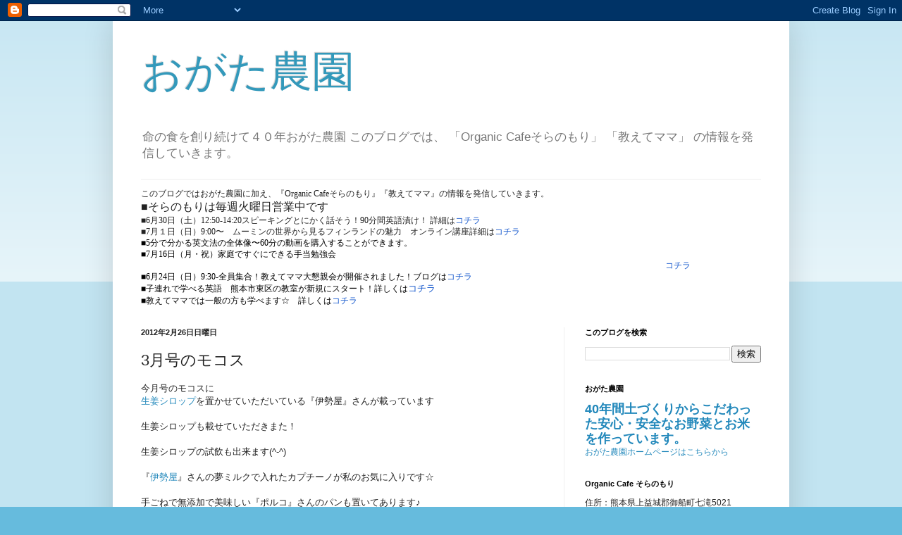

--- FILE ---
content_type: text/html; charset=UTF-8
request_url: https://ogatanouen.blogspot.com/2012/02/3.html
body_size: 16188
content:
<!DOCTYPE html>
<html class='v2' dir='ltr' lang='ja'>
<head>
<link href='https://www.blogger.com/static/v1/widgets/335934321-css_bundle_v2.css' rel='stylesheet' type='text/css'/>
<meta content='width=1100' name='viewport'/>
<meta content='text/html; charset=UTF-8' http-equiv='Content-Type'/>
<meta content='blogger' name='generator'/>
<link href='https://ogatanouen.blogspot.com/favicon.ico' rel='icon' type='image/x-icon'/>
<link href='http://ogatanouen.blogspot.com/2012/02/3.html' rel='canonical'/>
<link rel="alternate" type="application/atom+xml" title="おがた農園 - Atom" href="https://ogatanouen.blogspot.com/feeds/posts/default" />
<link rel="alternate" type="application/rss+xml" title="おがた農園 - RSS" href="https://ogatanouen.blogspot.com/feeds/posts/default?alt=rss" />
<link rel="service.post" type="application/atom+xml" title="おがた農園 - Atom" href="https://www.blogger.com/feeds/9130161688999541039/posts/default" />

<link rel="alternate" type="application/atom+xml" title="おがた農園 - Atom" href="https://ogatanouen.blogspot.com/feeds/6389208868978475087/comments/default" />
<!--Can't find substitution for tag [blog.ieCssRetrofitLinks]-->
<link href='https://blogger.googleusercontent.com/img/b/R29vZ2xl/AVvXsEhghohZbgSzlfP5o-fJFtrBl9RVAnpFs4d8HTxVJM9ze0aKGHQHyDrX6gIp13L9z4iHu7IrlnwVitunNOiTtH5qzg-42UbNLhN4fXJH6mfe3WFpHRO4vGBuMVpIW6aOBxBlxR1oxZXtLaxp/s640/blogger-image--1089912436.jpg' rel='image_src'/>
<meta content='http://ogatanouen.blogspot.com/2012/02/3.html' property='og:url'/>
<meta content='3月号のモコス' property='og:title'/>
<meta content='今月号のモコスに  生姜シロップ を置かせていただいている『伊勢屋』さんが載っています   生姜シロップも載せていただきまた！   生姜シロップの試飲も出来ます(^-^)   『 伊勢屋 』さんの夢ミルクで入れたカプチーノが私のお気に入りです☆   手ごねで無添加で美味しい『ポル...' property='og:description'/>
<meta content='https://blogger.googleusercontent.com/img/b/R29vZ2xl/AVvXsEhghohZbgSzlfP5o-fJFtrBl9RVAnpFs4d8HTxVJM9ze0aKGHQHyDrX6gIp13L9z4iHu7IrlnwVitunNOiTtH5qzg-42UbNLhN4fXJH6mfe3WFpHRO4vGBuMVpIW6aOBxBlxR1oxZXtLaxp/w1200-h630-p-k-no-nu/blogger-image--1089912436.jpg' property='og:image'/>
<title>おがた農園: 3月号のモコス</title>
<style id='page-skin-1' type='text/css'><!--
/*
-----------------------------------------------
Blogger Template Style
Name:     Simple
Designer: Blogger
URL:      www.blogger.com
----------------------------------------------- */
/* Content
----------------------------------------------- */
body {
font: normal normal 12px Arial, Tahoma, Helvetica, FreeSans, sans-serif;
color: #222222;
background: #66bbdd none repeat scroll top left;
padding: 0 40px 40px 40px;
}
html body .region-inner {
min-width: 0;
max-width: 100%;
width: auto;
}
h2 {
font-size: 22px;
}
a:link {
text-decoration:none;
color: #2288bb;
}
a:visited {
text-decoration:none;
color: #888888;
}
a:hover {
text-decoration:underline;
color: #33aaff;
}
.body-fauxcolumn-outer .fauxcolumn-inner {
background: transparent url(https://resources.blogblog.com/blogblog/data/1kt/simple/body_gradient_tile_light.png) repeat scroll top left;
_background-image: none;
}
.body-fauxcolumn-outer .cap-top {
position: absolute;
z-index: 1;
height: 400px;
width: 100%;
}
.body-fauxcolumn-outer .cap-top .cap-left {
width: 100%;
background: transparent url(https://resources.blogblog.com/blogblog/data/1kt/simple/gradients_light.png) repeat-x scroll top left;
_background-image: none;
}
.content-outer {
-moz-box-shadow: 0 0 40px rgba(0, 0, 0, .15);
-webkit-box-shadow: 0 0 5px rgba(0, 0, 0, .15);
-goog-ms-box-shadow: 0 0 10px #333333;
box-shadow: 0 0 40px rgba(0, 0, 0, .15);
margin-bottom: 1px;
}
.content-inner {
padding: 10px 10px;
}
.content-inner {
background-color: #ffffff;
}
/* Header
----------------------------------------------- */
.header-outer {
background: transparent none repeat-x scroll 0 -400px;
_background-image: none;
}
.Header h1 {
font: normal normal 60px Arial, Tahoma, Helvetica, FreeSans, sans-serif;
color: #3399bb;
text-shadow: -1px -1px 1px rgba(0, 0, 0, .2);
}
.Header h1 a {
color: #3399bb;
}
.Header .description {
font-size: 140%;
color: #777777;
}
.header-inner .Header .titlewrapper {
padding: 22px 30px;
}
.header-inner .Header .descriptionwrapper {
padding: 0 30px;
}
/* Tabs
----------------------------------------------- */
.tabs-inner .section:first-child {
border-top: 1px solid #eeeeee;
}
.tabs-inner .section:first-child ul {
margin-top: -1px;
border-top: 1px solid #eeeeee;
border-left: 0 solid #eeeeee;
border-right: 0 solid #eeeeee;
}
.tabs-inner .widget ul {
background: #f5f5f5 url(https://resources.blogblog.com/blogblog/data/1kt/simple/gradients_light.png) repeat-x scroll 0 -800px;
_background-image: none;
border-bottom: 1px solid #eeeeee;
margin-top: 0;
margin-left: -30px;
margin-right: -30px;
}
.tabs-inner .widget li a {
display: inline-block;
padding: .6em 1em;
font: normal normal 14px Arial, Tahoma, Helvetica, FreeSans, sans-serif;
color: #999999;
border-left: 1px solid #ffffff;
border-right: 1px solid #eeeeee;
}
.tabs-inner .widget li:first-child a {
border-left: none;
}
.tabs-inner .widget li.selected a, .tabs-inner .widget li a:hover {
color: #000000;
background-color: #eeeeee;
text-decoration: none;
}
/* Columns
----------------------------------------------- */
.main-outer {
border-top: 0 solid #eeeeee;
}
.fauxcolumn-left-outer .fauxcolumn-inner {
border-right: 1px solid #eeeeee;
}
.fauxcolumn-right-outer .fauxcolumn-inner {
border-left: 1px solid #eeeeee;
}
/* Headings
----------------------------------------------- */
div.widget > h2,
div.widget h2.title {
margin: 0 0 1em 0;
font: normal bold 11px Arial, Tahoma, Helvetica, FreeSans, sans-serif;
color: #000000;
}
/* Widgets
----------------------------------------------- */
.widget .zippy {
color: #999999;
text-shadow: 2px 2px 1px rgba(0, 0, 0, .1);
}
.widget .popular-posts ul {
list-style: none;
}
/* Posts
----------------------------------------------- */
h2.date-header {
font: normal bold 11px Arial, Tahoma, Helvetica, FreeSans, sans-serif;
}
.date-header span {
background-color: transparent;
color: #222222;
padding: inherit;
letter-spacing: inherit;
margin: inherit;
}
.main-inner {
padding-top: 30px;
padding-bottom: 30px;
}
.main-inner .column-center-inner {
padding: 0 15px;
}
.main-inner .column-center-inner .section {
margin: 0 15px;
}
.post {
margin: 0 0 25px 0;
}
h3.post-title, .comments h4 {
font: normal normal 22px Arial, Tahoma, Helvetica, FreeSans, sans-serif;
margin: .75em 0 0;
}
.post-body {
font-size: 110%;
line-height: 1.4;
position: relative;
}
.post-body img, .post-body .tr-caption-container, .Profile img, .Image img,
.BlogList .item-thumbnail img {
padding: 2px;
background: #ffffff;
border: 1px solid #eeeeee;
-moz-box-shadow: 1px 1px 5px rgba(0, 0, 0, .1);
-webkit-box-shadow: 1px 1px 5px rgba(0, 0, 0, .1);
box-shadow: 1px 1px 5px rgba(0, 0, 0, .1);
}
.post-body img, .post-body .tr-caption-container {
padding: 5px;
}
.post-body .tr-caption-container {
color: #222222;
}
.post-body .tr-caption-container img {
padding: 0;
background: transparent;
border: none;
-moz-box-shadow: 0 0 0 rgba(0, 0, 0, .1);
-webkit-box-shadow: 0 0 0 rgba(0, 0, 0, .1);
box-shadow: 0 0 0 rgba(0, 0, 0, .1);
}
.post-header {
margin: 0 0 1.5em;
line-height: 1.6;
font-size: 90%;
}
.post-footer {
margin: 20px -2px 0;
padding: 5px 10px;
color: #666666;
background-color: #f9f9f9;
border-bottom: 1px solid #eeeeee;
line-height: 1.6;
font-size: 90%;
}
#comments .comment-author {
padding-top: 1.5em;
border-top: 1px solid #eeeeee;
background-position: 0 1.5em;
}
#comments .comment-author:first-child {
padding-top: 0;
border-top: none;
}
.avatar-image-container {
margin: .2em 0 0;
}
#comments .avatar-image-container img {
border: 1px solid #eeeeee;
}
/* Comments
----------------------------------------------- */
.comments .comments-content .icon.blog-author {
background-repeat: no-repeat;
background-image: url([data-uri]);
}
.comments .comments-content .loadmore a {
border-top: 1px solid #999999;
border-bottom: 1px solid #999999;
}
.comments .comment-thread.inline-thread {
background-color: #f9f9f9;
}
.comments .continue {
border-top: 2px solid #999999;
}
/* Accents
---------------------------------------------- */
.section-columns td.columns-cell {
border-left: 1px solid #eeeeee;
}
.blog-pager {
background: transparent none no-repeat scroll top center;
}
.blog-pager-older-link, .home-link,
.blog-pager-newer-link {
background-color: #ffffff;
padding: 5px;
}
.footer-outer {
border-top: 0 dashed #bbbbbb;
}
/* Mobile
----------------------------------------------- */
body.mobile  {
background-size: auto;
}
.mobile .body-fauxcolumn-outer {
background: transparent none repeat scroll top left;
}
.mobile .body-fauxcolumn-outer .cap-top {
background-size: 100% auto;
}
.mobile .content-outer {
-webkit-box-shadow: 0 0 3px rgba(0, 0, 0, .15);
box-shadow: 0 0 3px rgba(0, 0, 0, .15);
}
.mobile .tabs-inner .widget ul {
margin-left: 0;
margin-right: 0;
}
.mobile .post {
margin: 0;
}
.mobile .main-inner .column-center-inner .section {
margin: 0;
}
.mobile .date-header span {
padding: 0.1em 10px;
margin: 0 -10px;
}
.mobile h3.post-title {
margin: 0;
}
.mobile .blog-pager {
background: transparent none no-repeat scroll top center;
}
.mobile .footer-outer {
border-top: none;
}
.mobile .main-inner, .mobile .footer-inner {
background-color: #ffffff;
}
.mobile-index-contents {
color: #222222;
}
.mobile-link-button {
background-color: #2288bb;
}
.mobile-link-button a:link, .mobile-link-button a:visited {
color: #ffffff;
}
.mobile .tabs-inner .section:first-child {
border-top: none;
}
.mobile .tabs-inner .PageList .widget-content {
background-color: #eeeeee;
color: #000000;
border-top: 1px solid #eeeeee;
border-bottom: 1px solid #eeeeee;
}
.mobile .tabs-inner .PageList .widget-content .pagelist-arrow {
border-left: 1px solid #eeeeee;
}

--></style>
<style id='template-skin-1' type='text/css'><!--
body {
min-width: 960px;
}
.content-outer, .content-fauxcolumn-outer, .region-inner {
min-width: 960px;
max-width: 960px;
_width: 960px;
}
.main-inner .columns {
padding-left: 0;
padding-right: 310px;
}
.main-inner .fauxcolumn-center-outer {
left: 0;
right: 310px;
/* IE6 does not respect left and right together */
_width: expression(this.parentNode.offsetWidth -
parseInt("0") -
parseInt("310px") + 'px');
}
.main-inner .fauxcolumn-left-outer {
width: 0;
}
.main-inner .fauxcolumn-right-outer {
width: 310px;
}
.main-inner .column-left-outer {
width: 0;
right: 100%;
margin-left: -0;
}
.main-inner .column-right-outer {
width: 310px;
margin-right: -310px;
}
#layout {
min-width: 0;
}
#layout .content-outer {
min-width: 0;
width: 800px;
}
#layout .region-inner {
min-width: 0;
width: auto;
}
body#layout div.add_widget {
padding: 8px;
}
body#layout div.add_widget a {
margin-left: 32px;
}
--></style>
<script type='text/javascript'>
        (function(i,s,o,g,r,a,m){i['GoogleAnalyticsObject']=r;i[r]=i[r]||function(){
        (i[r].q=i[r].q||[]).push(arguments)},i[r].l=1*new Date();a=s.createElement(o),
        m=s.getElementsByTagName(o)[0];a.async=1;a.src=g;m.parentNode.insertBefore(a,m)
        })(window,document,'script','https://www.google-analytics.com/analytics.js','ga');
        ga('create', 'UA-30870136-1', 'auto', 'blogger');
        ga('blogger.send', 'pageview');
      </script>
<link href='https://www.blogger.com/dyn-css/authorization.css?targetBlogID=9130161688999541039&amp;zx=5fb44643-0a8a-4422-b6de-02585039d7b5' media='none' onload='if(media!=&#39;all&#39;)media=&#39;all&#39;' rel='stylesheet'/><noscript><link href='https://www.blogger.com/dyn-css/authorization.css?targetBlogID=9130161688999541039&amp;zx=5fb44643-0a8a-4422-b6de-02585039d7b5' rel='stylesheet'/></noscript>
<meta name='google-adsense-platform-account' content='ca-host-pub-1556223355139109'/>
<meta name='google-adsense-platform-domain' content='blogspot.com'/>

</head>
<body class='loading variant-pale'>
<div class='navbar section' id='navbar' name='Navbar'><div class='widget Navbar' data-version='1' id='Navbar1'><script type="text/javascript">
    function setAttributeOnload(object, attribute, val) {
      if(window.addEventListener) {
        window.addEventListener('load',
          function(){ object[attribute] = val; }, false);
      } else {
        window.attachEvent('onload', function(){ object[attribute] = val; });
      }
    }
  </script>
<div id="navbar-iframe-container"></div>
<script type="text/javascript" src="https://apis.google.com/js/platform.js"></script>
<script type="text/javascript">
      gapi.load("gapi.iframes:gapi.iframes.style.bubble", function() {
        if (gapi.iframes && gapi.iframes.getContext) {
          gapi.iframes.getContext().openChild({
              url: 'https://www.blogger.com/navbar/9130161688999541039?po\x3d6389208868978475087\x26origin\x3dhttps://ogatanouen.blogspot.com',
              where: document.getElementById("navbar-iframe-container"),
              id: "navbar-iframe"
          });
        }
      });
    </script><script type="text/javascript">
(function() {
var script = document.createElement('script');
script.type = 'text/javascript';
script.src = '//pagead2.googlesyndication.com/pagead/js/google_top_exp.js';
var head = document.getElementsByTagName('head')[0];
if (head) {
head.appendChild(script);
}})();
</script>
</div></div>
<div class='body-fauxcolumns'>
<div class='fauxcolumn-outer body-fauxcolumn-outer'>
<div class='cap-top'>
<div class='cap-left'></div>
<div class='cap-right'></div>
</div>
<div class='fauxborder-left'>
<div class='fauxborder-right'></div>
<div class='fauxcolumn-inner'>
</div>
</div>
<div class='cap-bottom'>
<div class='cap-left'></div>
<div class='cap-right'></div>
</div>
</div>
</div>
<div class='content'>
<div class='content-fauxcolumns'>
<div class='fauxcolumn-outer content-fauxcolumn-outer'>
<div class='cap-top'>
<div class='cap-left'></div>
<div class='cap-right'></div>
</div>
<div class='fauxborder-left'>
<div class='fauxborder-right'></div>
<div class='fauxcolumn-inner'>
</div>
</div>
<div class='cap-bottom'>
<div class='cap-left'></div>
<div class='cap-right'></div>
</div>
</div>
</div>
<div class='content-outer'>
<div class='content-cap-top cap-top'>
<div class='cap-left'></div>
<div class='cap-right'></div>
</div>
<div class='fauxborder-left content-fauxborder-left'>
<div class='fauxborder-right content-fauxborder-right'></div>
<div class='content-inner'>
<header>
<div class='header-outer'>
<div class='header-cap-top cap-top'>
<div class='cap-left'></div>
<div class='cap-right'></div>
</div>
<div class='fauxborder-left header-fauxborder-left'>
<div class='fauxborder-right header-fauxborder-right'></div>
<div class='region-inner header-inner'>
<div class='header section' id='header' name='ヘッダー'><div class='widget Header' data-version='1' id='Header1'>
<div id='header-inner'>
<div class='titlewrapper'>
<h1 class='title'>
<a href='https://ogatanouen.blogspot.com/'>
おがた農園
</a>
</h1>
</div>
<div class='descriptionwrapper'>
<p class='description'><span>命の食を創り続けて４０年おがた農園
このブログでは&#12289;
&#12300;Organic Cafeそらのもり&#12301;
&#12300;教えてママ&#12301;
の情報を発信していきます&#12290;</span></p>
</div>
</div>
</div></div>
</div>
</div>
<div class='header-cap-bottom cap-bottom'>
<div class='cap-left'></div>
<div class='cap-right'></div>
</div>
</div>
</header>
<div class='tabs-outer'>
<div class='tabs-cap-top cap-top'>
<div class='cap-left'></div>
<div class='cap-right'></div>
</div>
<div class='fauxborder-left tabs-fauxborder-left'>
<div class='fauxborder-right tabs-fauxborder-right'></div>
<div class='region-inner tabs-inner'>
<div class='tabs section' id='crosscol' name='Cross-Column'><div class='widget Text' data-version='1' id='Text3'>
<div class='widget-content'>
<blockquote style="font-family: georgia, serif; font-size: 100%; font-style: normal; font-weight: normal;"><a href="http://ogatanouen.jimdo.com/"></a></blockquote><span style="font-size: 100%; font-style: normal;font-family:&quot;;font-size:100%;"><span =""  style="font-size:100%;">このブログではおがた農園に加え&#12289;&#12302;</span></span><span style="font-size: 100%; font-style: normal;font-family:&quot;;font-size:100%;">Organic Cafeそらのもり</span><span style="font-size: 100%; font-style: normal;font-family:&quot;;font-size:100%;">&#12303;</span><span style="font-size: 100%; font-style: normal;font-family:&quot;;font-size:100%;"><span =""  style="font-size:100%;">&#12302;</span></span><span style="font-size: 100%; font-style: normal;font-family:&quot;;font-size:100%;">教えてママ</span><span style="font-size: 100%; font-style: normal;font-family:&quot;;font-size:100%;">&#12303;の情報を発信していきます&#12290;</span><div   style="font-size: 100%; font-style: normal;font-family:&quot;;font-size:100%;"><span><span =""  style="font-size:16px;"><span style="font-family:&quot;;"><span =""  style="font-size:100%;">&#9632;そらのもりは毎週火曜日営業中です</span></span></span></span></div><div   style="font-style: normal;font-family:&quot;;font-size:100%;"><div  dir="ltr"   style="outline: 0px;font-family:&quot;;font-size:13px;color:white;"><div dir="ltr" style="outline: 0px;"><div =""    style="font-family:&quot;;font-size:14px;color:#222222;"><div =""  style="color:white;"><div =""    style="font-family:&quot;;font-size:14px;color:#222222;"><div =""    style="font-family:&quot;;font-size:14px;color:#222222;"><div =""    style="font-family:&quot;;font-size:small;color:#222222;"><div =""    style="font-family:&quot;;font-size:small;color:#222222;"><div    style="background-color: white; font-size: 100%;font-family:&quot;;font-size:small;color:#222222;"><span =""  style="color:black;"><span =""  style="color:#222222;">&#9632;6月30日&#65288;土&#65289;12:50-14:20スピーキングとにかく<wbr></wbr>話そう&#65281;90分間英語漬け&#65281; 詳細は<a href="https://www.facebook.com/events/2100704130163342/" rel="noopener" style="color: #1155cc;" target="_blank">コチラ</a><br />&#9632;7月１日&#65288;日&#65289;9:00&#12316;&#12288;ムーミンの世界から見るフィンランドの魅力&#12288;オンライン講座詳細は</span><a href="https://www.facebook.com/events/405768826568032/?active_tab=about" style="color: #1155cc;" target="_blank">コチラ</a><br /></span><div class="gmail_quote"><span =""  style="color:black;">&#9632;5分で分かる英文法の全体像&#12316;60分の動画を購入することができます&#12290;</span></div><span =""  style="color:black;">&#9632;7月16日&#65288;月&#12539;祝&#65289;家庭ですぐにできる手当勉強会</span><br /></div><div class="gmail_quote"    style="background-color: white; font-size: 100%;font-family:&quot;;font-size:small;color:#222222;">子どもが怪我をしたとき&#12289;病気で病院に行こうかと迷う時&#12289;知っ<span class="[base64]">て</span><wbr></wbr>いたらそれだけで変わります&#12290;ぜひ一度お越しになりませんか&#65311;詳<wbr></wbr>細は<a data-saferedirecturl="https://www.google.com/url?hl=ja&amp;q=http://ogatanouen.blogspot.jp/2017/10/10.html&amp;source=gmail&amp;ust=1530088977554000&amp;usg=AFQjCNH5O7nAIe9R__VnRbN5tk4D2jPQqQ" href="http://ogatanouen.blogspot.jp/2017/10/10.html" rel="noopener" style="color: #1155cc;" target="_blank">コチラ</a></div><div class="gmail_quote"    style="background-color: white;font-family:&quot;;font-size:small;color:#222222;"><div class="gmail_quote"><span =""  style="font-size: 100%;color:black;">&#9632;6月24日&#65288;日&#65289;9:30-</span><span =""  style="font-size: 100%;color:black;">全員集合&#65281;</span><span =""  style="color:black;"><span style="font-size: 100%;">教えてママ大懇親会が開催されました&#65281;ブログは</span><a href="http://oshietemama.com/eventlist/others/annual-party-in-2018/" style="color: #1155cc; font-size: 100%;">コチラ</a><br /><span style="font-size: 100%;font-family:&quot;;font-size:small;">&#9632;子連れで学べる英語&#12288;熊本市東区の教室が新規にスタート&#65281;詳しくは</span><a href="https://www.facebook.com/events/2040028936284648/" style="background-color: transparent; box-sizing: border-box; color: #1155cc; font-family: &quot;open sans&quot;, sans-serif; font-size: small; transition-duration: 0.1s; transition-property: all; transition-timing-function: ease-in-out;">コチラ</a><span style="font-size:85%;"><br /></span></span><span =""  style="font-size: 100%;color:black;">&#9632;教えてママでは一般の方も学べます&#9734;&#12288;詳しくは</span><a href="http://oshietemama.com/class/ippan/" style="background-color: transparent; box-sizing: border-box; color: #1155cc; font-size: 100%; transition-duration: 0.1s; transition-property: all; transition-timing-function: ease-in-out;">コチラ</a></div></div></div></div></div></div></div></div></div></div></div><div dir="ltr" style="font-size: 100%; font-weight: normal;"><div><div style="background-color: white; color: #222222; font-family: arial, sans-serif; font-size: small;"></div></div></div>
</div>
<div class='clear'></div>
</div></div>
<div class='tabs no-items section' id='crosscol-overflow' name='Cross-Column 2'></div>
</div>
</div>
<div class='tabs-cap-bottom cap-bottom'>
<div class='cap-left'></div>
<div class='cap-right'></div>
</div>
</div>
<div class='main-outer'>
<div class='main-cap-top cap-top'>
<div class='cap-left'></div>
<div class='cap-right'></div>
</div>
<div class='fauxborder-left main-fauxborder-left'>
<div class='fauxborder-right main-fauxborder-right'></div>
<div class='region-inner main-inner'>
<div class='columns fauxcolumns'>
<div class='fauxcolumn-outer fauxcolumn-center-outer'>
<div class='cap-top'>
<div class='cap-left'></div>
<div class='cap-right'></div>
</div>
<div class='fauxborder-left'>
<div class='fauxborder-right'></div>
<div class='fauxcolumn-inner'>
</div>
</div>
<div class='cap-bottom'>
<div class='cap-left'></div>
<div class='cap-right'></div>
</div>
</div>
<div class='fauxcolumn-outer fauxcolumn-left-outer'>
<div class='cap-top'>
<div class='cap-left'></div>
<div class='cap-right'></div>
</div>
<div class='fauxborder-left'>
<div class='fauxborder-right'></div>
<div class='fauxcolumn-inner'>
</div>
</div>
<div class='cap-bottom'>
<div class='cap-left'></div>
<div class='cap-right'></div>
</div>
</div>
<div class='fauxcolumn-outer fauxcolumn-right-outer'>
<div class='cap-top'>
<div class='cap-left'></div>
<div class='cap-right'></div>
</div>
<div class='fauxborder-left'>
<div class='fauxborder-right'></div>
<div class='fauxcolumn-inner'>
</div>
</div>
<div class='cap-bottom'>
<div class='cap-left'></div>
<div class='cap-right'></div>
</div>
</div>
<!-- corrects IE6 width calculation -->
<div class='columns-inner'>
<div class='column-center-outer'>
<div class='column-center-inner'>
<div class='main section' id='main' name='メイン'><div class='widget Blog' data-version='1' id='Blog1'>
<div class='blog-posts hfeed'>

          <div class="date-outer">
        
<h2 class='date-header'><span>2012年2月26日日曜日</span></h2>

          <div class="date-posts">
        
<div class='post-outer'>
<div class='post hentry uncustomized-post-template' itemprop='blogPost' itemscope='itemscope' itemtype='http://schema.org/BlogPosting'>
<meta content='https://blogger.googleusercontent.com/img/b/R29vZ2xl/AVvXsEhghohZbgSzlfP5o-fJFtrBl9RVAnpFs4d8HTxVJM9ze0aKGHQHyDrX6gIp13L9z4iHu7IrlnwVitunNOiTtH5qzg-42UbNLhN4fXJH6mfe3WFpHRO4vGBuMVpIW6aOBxBlxR1oxZXtLaxp/s640/blogger-image--1089912436.jpg' itemprop='image_url'/>
<meta content='9130161688999541039' itemprop='blogId'/>
<meta content='6389208868978475087' itemprop='postId'/>
<a name='6389208868978475087'></a>
<h3 class='post-title entry-title' itemprop='name'>
3月号のモコス
</h3>
<div class='post-header'>
<div class='post-header-line-1'></div>
</div>
<div class='post-body entry-content' id='post-body-6389208868978475087' itemprop='description articleBody'>
今月号のモコスに<br />
<a href="http://www.ogatanouen.jp/%E7%94%9F%E5%A7%9C%E3%82%B7%E3%83%AD%E3%83%83%E3%83%97/" target="_blank">生姜シロップ</a>を置かせていただいている&#12302;伊勢屋&#12303;さんが載っています<br />
<br />
生姜シロップも載せていただきまた&#65281;<br />
<br />
生姜シロップの試飲も出来ます(^-^)<br />
<br />
&#12302;<a href="http://20864151.jp/" target="_blank">伊勢屋</a>&#12303;さんの夢ミルクで入れたカプチーノが私のお気に入りです&#9734;<br />
<br />
手ごねで無添加で美味しい&#12302;ポルコ&#12303;さんのパンも置いてあります&#9834;<br />
<br />
<br />
<br />
<br />
<br />
<br />
<br />
<div class="separator" style="clear: both; text-align: center;"><a href="https://blogger.googleusercontent.com/img/b/R29vZ2xl/AVvXsEhghohZbgSzlfP5o-fJFtrBl9RVAnpFs4d8HTxVJM9ze0aKGHQHyDrX6gIp13L9z4iHu7IrlnwVitunNOiTtH5qzg-42UbNLhN4fXJH6mfe3WFpHRO4vGBuMVpIW6aOBxBlxR1oxZXtLaxp/s640/blogger-image--1089912436.jpg" imageanchor="1" style="margin-left: 1em; margin-right: 1em;"><img border="0" src="https://blogger.googleusercontent.com/img/b/R29vZ2xl/AVvXsEhghohZbgSzlfP5o-fJFtrBl9RVAnpFs4d8HTxVJM9ze0aKGHQHyDrX6gIp13L9z4iHu7IrlnwVitunNOiTtH5qzg-42UbNLhN4fXJH6mfe3WFpHRO4vGBuMVpIW6aOBxBlxR1oxZXtLaxp/s640/blogger-image--1089912436.jpg" /></a></div><div class="separator" style="clear: both; text-align: center;"><a href="https://blogger.googleusercontent.com/img/b/R29vZ2xl/AVvXsEjN8fmZQO3TXXaA4dV3D0WsYLusOhE2S6yBWkZnoHkxOK179uwORHDW4Yufkme9eOhvLc-3OJ3IFM9-X8VGnDdBb8XVRoVnmV_9iBg0r5g7OWulQgCg43yvQUmtSSmHhECHEuCiveZHKYCd/s640/blogger-image-1904597546.jpg" imageanchor="1" style="margin-left: 1em; margin-right: 1em;"><img border="0" src="https://blogger.googleusercontent.com/img/b/R29vZ2xl/AVvXsEjN8fmZQO3TXXaA4dV3D0WsYLusOhE2S6yBWkZnoHkxOK179uwORHDW4Yufkme9eOhvLc-3OJ3IFM9-X8VGnDdBb8XVRoVnmV_9iBg0r5g7OWulQgCg43yvQUmtSSmHhECHEuCiveZHKYCd/s640/blogger-image-1904597546.jpg" /></a></div><div class="separator" style="clear: both; text-align: center;"><a href="https://blogger.googleusercontent.com/img/b/R29vZ2xl/AVvXsEiWYM6a5x90T2Rq38mzUNshOm3Iaa42QdWC8kb4ZWS74RCUoZMUG85cCiHHSgs_r1EF2jIlnZcps6fCDjOrYnPX6-Qn-oC5fASG-BMiLMVkScMN5-nWYNkUr3MM6Rrir2AzqCP_wrYk350Z/s640/blogger-image--1383161267.jpg" imageanchor="1" style="margin-left: 1em; margin-right: 1em;"><img border="0" src="https://blogger.googleusercontent.com/img/b/R29vZ2xl/AVvXsEiWYM6a5x90T2Rq38mzUNshOm3Iaa42QdWC8kb4ZWS74RCUoZMUG85cCiHHSgs_r1EF2jIlnZcps6fCDjOrYnPX6-Qn-oC5fASG-BMiLMVkScMN5-nWYNkUr3MM6Rrir2AzqCP_wrYk350Z/s640/blogger-image--1383161267.jpg" /></a></div><div class="separator" style="clear: both; text-align: center;"><a href="https://blogger.googleusercontent.com/img/b/R29vZ2xl/AVvXsEj94ILiHi4esNg8sSznoV_ncMMkLpzAiQK5DdBqVhxHwtefwC8nYwBndra0hfmjR4-6d9hcmCFaIFKhIT3YcbwW_CBXUC7FFgUwedTYmtK27jHfxvvtuqcv9DxzNhXCabj8kakTxJYvNYgs/s640/blogger-image--1211686837.jpg" imageanchor="1" style="margin-left: 1em; margin-right: 1em;"><img border="0" src="https://blogger.googleusercontent.com/img/b/R29vZ2xl/AVvXsEj94ILiHi4esNg8sSznoV_ncMMkLpzAiQK5DdBqVhxHwtefwC8nYwBndra0hfmjR4-6d9hcmCFaIFKhIT3YcbwW_CBXUC7FFgUwedTYmtK27jHfxvvtuqcv9DxzNhXCabj8kakTxJYvNYgs/s640/blogger-image--1211686837.jpg" /></a></div><div class="separator" style="clear: both; text-align: center;"><a href="https://blogger.googleusercontent.com/img/b/R29vZ2xl/AVvXsEj057AT0UkQMOMZYD1zIE2Kqh28QkcUB1y52xl8WPBIttpGE1ESppWNn7qpfYJ-KG6oT0S_bzVVrOMXqa_RdVV07Mg5ggwgW2e-N-9dKaRbiwtLiyVuxgzjjofyPZrbpWDaztCeewPfbeRT/s640/blogger-image--1614407188.jpg" imageanchor="1" style="margin-left: 1em; margin-right: 1em;"><img border="0" src="https://blogger.googleusercontent.com/img/b/R29vZ2xl/AVvXsEj057AT0UkQMOMZYD1zIE2Kqh28QkcUB1y52xl8WPBIttpGE1ESppWNn7qpfYJ-KG6oT0S_bzVVrOMXqa_RdVV07Mg5ggwgW2e-N-9dKaRbiwtLiyVuxgzjjofyPZrbpWDaztCeewPfbeRT/s640/blogger-image--1614407188.jpg" /></a></div>
<div style='clear: both;'></div>
</div>
<div class='post-footer'>
<div class='post-footer-line post-footer-line-1'>
<span class='post-author vcard'>
投稿者
<span class='fn' itemprop='author' itemscope='itemscope' itemtype='http://schema.org/Person'>
<meta content='https://www.blogger.com/profile/09124252010017415316' itemprop='url'/>
<a class='g-profile' href='https://www.blogger.com/profile/09124252010017415316' rel='author' title='author profile'>
<span itemprop='name'>おがた農園&#65286;英語教室&#12300;教えてママ&#65281;&#12301;</span>
</a>
</span>
</span>
<span class='post-timestamp'>
時刻:
<meta content='http://ogatanouen.blogspot.com/2012/02/3.html' itemprop='url'/>
<a class='timestamp-link' href='https://ogatanouen.blogspot.com/2012/02/3.html' rel='bookmark' title='permanent link'><abbr class='published' itemprop='datePublished' title='2012-02-26T15:18:00+09:00'>15:18</abbr></a>
</span>
<span class='post-comment-link'>
</span>
<span class='post-icons'>
<span class='item-action'>
<a href='https://www.blogger.com/email-post/9130161688999541039/6389208868978475087' title='メール投稿'>
<img alt='' class='icon-action' height='13' src='https://resources.blogblog.com/img/icon18_email.gif' width='18'/>
</a>
</span>
<span class='item-control blog-admin pid-88065496'>
<a href='https://www.blogger.com/post-edit.g?blogID=9130161688999541039&postID=6389208868978475087&from=pencil' title='投稿を編集'>
<img alt='' class='icon-action' height='18' src='https://resources.blogblog.com/img/icon18_edit_allbkg.gif' width='18'/>
</a>
</span>
</span>
<div class='post-share-buttons goog-inline-block'>
<a class='goog-inline-block share-button sb-email' href='https://www.blogger.com/share-post.g?blogID=9130161688999541039&postID=6389208868978475087&target=email' target='_blank' title='メールで送信'><span class='share-button-link-text'>メールで送信</span></a><a class='goog-inline-block share-button sb-blog' href='https://www.blogger.com/share-post.g?blogID=9130161688999541039&postID=6389208868978475087&target=blog' onclick='window.open(this.href, "_blank", "height=270,width=475"); return false;' target='_blank' title='BlogThis!'><span class='share-button-link-text'>BlogThis!</span></a><a class='goog-inline-block share-button sb-twitter' href='https://www.blogger.com/share-post.g?blogID=9130161688999541039&postID=6389208868978475087&target=twitter' target='_blank' title='X で共有'><span class='share-button-link-text'>X で共有</span></a><a class='goog-inline-block share-button sb-facebook' href='https://www.blogger.com/share-post.g?blogID=9130161688999541039&postID=6389208868978475087&target=facebook' onclick='window.open(this.href, "_blank", "height=430,width=640"); return false;' target='_blank' title='Facebook で共有する'><span class='share-button-link-text'>Facebook で共有する</span></a><a class='goog-inline-block share-button sb-pinterest' href='https://www.blogger.com/share-post.g?blogID=9130161688999541039&postID=6389208868978475087&target=pinterest' target='_blank' title='Pinterest に共有'><span class='share-button-link-text'>Pinterest に共有</span></a>
</div>
</div>
<div class='post-footer-line post-footer-line-2'>
<span class='post-labels'>
</span>
</div>
<div class='post-footer-line post-footer-line-3'>
<span class='post-location'>
</span>
</div>
</div>
</div>
<div class='comments' id='comments'>
<a name='comments'></a>
<h4>0 件のコメント:</h4>
<div id='Blog1_comments-block-wrapper'>
<dl class='avatar-comment-indent' id='comments-block'>
</dl>
</div>
<p class='comment-footer'>
<div class='comment-form'>
<a name='comment-form'></a>
<h4 id='comment-post-message'>コメントを投稿</h4>
<p>
</p>
<a href='https://www.blogger.com/comment/frame/9130161688999541039?po=6389208868978475087&hl=ja&saa=85391&origin=https://ogatanouen.blogspot.com' id='comment-editor-src'></a>
<iframe allowtransparency='true' class='blogger-iframe-colorize blogger-comment-from-post' frameborder='0' height='410px' id='comment-editor' name='comment-editor' src='' width='100%'></iframe>
<script src='https://www.blogger.com/static/v1/jsbin/2830521187-comment_from_post_iframe.js' type='text/javascript'></script>
<script type='text/javascript'>
      BLOG_CMT_createIframe('https://www.blogger.com/rpc_relay.html');
    </script>
</div>
</p>
</div>
</div>

        </div></div>
      
</div>
<div class='blog-pager' id='blog-pager'>
<span id='blog-pager-newer-link'>
<a class='blog-pager-newer-link' href='https://ogatanouen.blogspot.com/2012/03/blog-post.html' id='Blog1_blog-pager-newer-link' title='次の投稿'>次の投稿</a>
</span>
<span id='blog-pager-older-link'>
<a class='blog-pager-older-link' href='https://ogatanouen.blogspot.com/2012/02/blog-post_05.html' id='Blog1_blog-pager-older-link' title='前の投稿'>前の投稿</a>
</span>
<a class='home-link' href='https://ogatanouen.blogspot.com/'>ホーム</a>
</div>
<div class='clear'></div>
<div class='post-feeds'>
<div class='feed-links'>
登録:
<a class='feed-link' href='https://ogatanouen.blogspot.com/feeds/6389208868978475087/comments/default' target='_blank' type='application/atom+xml'>コメントの投稿 (Atom)</a>
</div>
</div>
</div></div>
</div>
</div>
<div class='column-left-outer'>
<div class='column-left-inner'>
<aside>
</aside>
</div>
</div>
<div class='column-right-outer'>
<div class='column-right-inner'>
<aside>
<div class='sidebar section' id='sidebar-right-1'><div class='widget BlogSearch' data-version='1' id='BlogSearch1'>
<h2 class='title'>このブログを検索</h2>
<div class='widget-content'>
<div id='BlogSearch1_form'>
<form action='https://ogatanouen.blogspot.com/search' class='gsc-search-box' target='_top'>
<table cellpadding='0' cellspacing='0' class='gsc-search-box'>
<tbody>
<tr>
<td class='gsc-input'>
<input autocomplete='off' class='gsc-input' name='q' size='10' title='search' type='text' value=''/>
</td>
<td class='gsc-search-button'>
<input class='gsc-search-button' title='search' type='submit' value='検索'/>
</td>
</tr>
</tbody>
</table>
</form>
</div>
</div>
<div class='clear'></div>
</div><div class='widget Text' data-version='1' id='Text1'>
<h2 class='title'>おがた農園</h2>
<div class='widget-content'>
<strong id="emotion-header-title" style="left: 18%; top: 52%; font-family: 'ヒラギノ角ゴ pro w3', 'hiragino kaku gothic pro', メイリオ, mayryo, 'ｍｓ ｐゴシック', 'ms pgothic', sans-serif; font-size: 18px; font-style: normal; font-variant: normal; font-weight: bold; line-height: 120%; "><span><a href="http://ogatanouen.jimdo.com/">40年間土づくりからこだわった安心&#12539;安全なお野菜とお米を作っています&#12290;</a></span></strong><div><span><a href="http://ogatanouen.jimdo.com/">おがた農園ホームページはこちらから</a></span></div>
</div>
<div class='clear'></div>
</div><div class='widget Text' data-version='1' id='Text8'>
<h2 class='title'>Organic Cafe そらのもり</h2>
<div class='widget-content'>
住所&#65306;熊本県上益城郡御船町七滝5021<div>電話&#65306;090-8390-5616</div><div>メール&#65306;soranomori.cafe@gmail.com</div><div>定期オープンは毎週火曜日11:30-18:00まで</div><div>&#8251;毎月1回イベントを実施しています&#12290;</div><div>ほとんどが第４日曜日ですが&#12289;お電話でお問い合わせ下さい&#12290;</div><div>&#8251;４名以上でのご予約で&#12289;ご希望の日にちでもレストランをオープンします&#12290;どうぞお気軽にお問い合わせ下さい&#12290;</div><div><br /></div><div><br /></div>
</div>
<div class='clear'></div>
</div><div class='widget Text' data-version='1' id='Text7'>
<h2 class='title'>生姜シロップ</h2>
<div class='widget-content'>
生姜シロップのご注文は下記までご連絡ください&#12290;<div><p style="font-family: 'ヒラギノ角ゴ pro w3', 'hiragino kaku gothic pro', メイリオ, Mayryo, 'ｍｓ ｐゴシック', 'ms pgothic', sans-serif; line-height: 25px; margin-top: 0px; margin-right: 0px; margin-bottom: 0px; margin-left: 0px; padding-top: 0px; padding-right: 0px; padding-bottom: 0px; padding-left: 0px; background-image: initial; background-attachment: initial; background-origin: initial; background-clip: initial; background-color: rgb(255, 255, 255); "><a href="http://www.ogatanouen.jp/">おがた農園</a><br class="Apple-interchange-newline" />TEL:<span class="skype_pnh_container" dir="ltr"> <span class="skype_pnh_highlighting_inactive_common" title="Call this phone number in Japan with Skype: +81962852434" dir="ltr"><span class="skype_pnh_textarea_span"><span class="skype_pnh_text_span">096-285-2434</span></span><span class="skype_pnh_right_span">     </span></span> </span></p><p style="font-family: 'ヒラギノ角ゴ pro w3', 'hiragino kaku gothic pro', メイリオ, Mayryo, 'ｍｓ ｐゴシック', 'ms pgothic', sans-serif; line-height: 25px; margin-top: 0px; margin-right: 0px; margin-bottom: 0px; margin-left: 0px; padding-top: 0px; padding-right: 0px; padding-bottom: 0px; padding-left: 0px; background-image: initial; background-attachment: initial; background-origin: initial; background-clip: initial; background-color: rgb(255, 255, 255); ">FAX: 096-285-2434</p><p style="font-family: 'ヒラギノ角ゴ pro w3', 'hiragino kaku gothic pro', メイリオ, Mayryo, 'ｍｓ ｐゴシック', 'ms pgothic', sans-serif; line-height: 25px; margin-top: 0px; margin-right: 0px; margin-bottom: 0px; margin-left: 0px; padding-top: 0px; padding-right: 0px; padding-bottom: 0px; padding-left: 0px; background-image: initial; background-attachment: initial; background-origin: initial; background-clip: initial; background-color: rgb(255, 255, 255); ">熊本県上益城郡御船町七滝5021</p><p style="font-family: 'ヒラギノ角ゴ pro w3', 'hiragino kaku gothic pro', メイリオ, Mayryo, 'ｍｓ ｐゴシック', 'ms pgothic', sans-serif; line-height: 25px; margin-top: 0px; margin-right: 0px; margin-bottom: 0px; margin-left: 0px; padding-top: 0px; padding-right: 0px; padding-bottom: 0px; padding-left: 0px; background-image: initial; background-attachment: initial; background-origin: initial; background-clip: initial; background-color: rgb(255, 255, 255); ">Email: ogatanouen@live.jp</p></div>
</div>
<div class='clear'></div>
</div><div class='widget Text' data-version='1' id='Text2'>
<h2 class='title'>スペシャルティーコーヒー専門店&#12288;伊勢屋</h2>
<div class='widget-content'>
<a href="http://20864151.jp/">こだわりのミルクで入れたカプチーノは絶品</a>
</div>
<div class='clear'></div>
</div><div class='widget Text' data-version='1' id='Text4'>
<h2 class='title'>Hari Spread</h2>
<div class='widget-content'>
<span style="font-size: 100%;">髪を切るなら<a href="http://hair-spread.com/web/">Hair Spread</a>へ小型補正立体カットもできます&#65281;</span><div><div><br /></div></div>
</div>
<div class='clear'></div>
</div><div class='widget Text' data-version='1' id='Text6'>
<h2 class='title'>畑丸ごと有機生活</h2>
<div class='widget-content'>
<a href="http://www.yuukiseikatsu.com/">農産物直売所</a><div>手作りのお菓子など様々な無農薬&#12289;低農薬などの食材が楽しめる</div>
</div>
<div class='clear'></div>
</div><div class='widget BlogArchive' data-version='1' id='BlogArchive1'>
<h2>ブログ アーカイブ</h2>
<div class='widget-content'>
<div id='ArchiveList'>
<div id='BlogArchive1_ArchiveList'>
<ul class='hierarchy'>
<li class='archivedate collapsed'>
<a class='toggle' href='javascript:void(0)'>
<span class='zippy'>

        &#9658;&#160;
      
</span>
</a>
<a class='post-count-link' href='https://ogatanouen.blogspot.com/2018/'>
2018
</a>
<span class='post-count' dir='ltr'>(4)</span>
<ul class='hierarchy'>
<li class='archivedate collapsed'>
<a class='toggle' href='javascript:void(0)'>
<span class='zippy'>

        &#9658;&#160;
      
</span>
</a>
<a class='post-count-link' href='https://ogatanouen.blogspot.com/2018/06/'>
6月
</a>
<span class='post-count' dir='ltr'>(1)</span>
</li>
</ul>
<ul class='hierarchy'>
<li class='archivedate collapsed'>
<a class='toggle' href='javascript:void(0)'>
<span class='zippy'>

        &#9658;&#160;
      
</span>
</a>
<a class='post-count-link' href='https://ogatanouen.blogspot.com/2018/05/'>
5月
</a>
<span class='post-count' dir='ltr'>(1)</span>
</li>
</ul>
<ul class='hierarchy'>
<li class='archivedate collapsed'>
<a class='toggle' href='javascript:void(0)'>
<span class='zippy'>

        &#9658;&#160;
      
</span>
</a>
<a class='post-count-link' href='https://ogatanouen.blogspot.com/2018/01/'>
1月
</a>
<span class='post-count' dir='ltr'>(2)</span>
</li>
</ul>
</li>
</ul>
<ul class='hierarchy'>
<li class='archivedate collapsed'>
<a class='toggle' href='javascript:void(0)'>
<span class='zippy'>

        &#9658;&#160;
      
</span>
</a>
<a class='post-count-link' href='https://ogatanouen.blogspot.com/2017/'>
2017
</a>
<span class='post-count' dir='ltr'>(66)</span>
<ul class='hierarchy'>
<li class='archivedate collapsed'>
<a class='toggle' href='javascript:void(0)'>
<span class='zippy'>

        &#9658;&#160;
      
</span>
</a>
<a class='post-count-link' href='https://ogatanouen.blogspot.com/2017/10/'>
10月
</a>
<span class='post-count' dir='ltr'>(3)</span>
</li>
</ul>
<ul class='hierarchy'>
<li class='archivedate collapsed'>
<a class='toggle' href='javascript:void(0)'>
<span class='zippy'>

        &#9658;&#160;
      
</span>
</a>
<a class='post-count-link' href='https://ogatanouen.blogspot.com/2017/09/'>
9月
</a>
<span class='post-count' dir='ltr'>(4)</span>
</li>
</ul>
<ul class='hierarchy'>
<li class='archivedate collapsed'>
<a class='toggle' href='javascript:void(0)'>
<span class='zippy'>

        &#9658;&#160;
      
</span>
</a>
<a class='post-count-link' href='https://ogatanouen.blogspot.com/2017/08/'>
8月
</a>
<span class='post-count' dir='ltr'>(4)</span>
</li>
</ul>
<ul class='hierarchy'>
<li class='archivedate collapsed'>
<a class='toggle' href='javascript:void(0)'>
<span class='zippy'>

        &#9658;&#160;
      
</span>
</a>
<a class='post-count-link' href='https://ogatanouen.blogspot.com/2017/07/'>
7月
</a>
<span class='post-count' dir='ltr'>(2)</span>
</li>
</ul>
<ul class='hierarchy'>
<li class='archivedate collapsed'>
<a class='toggle' href='javascript:void(0)'>
<span class='zippy'>

        &#9658;&#160;
      
</span>
</a>
<a class='post-count-link' href='https://ogatanouen.blogspot.com/2017/06/'>
6月
</a>
<span class='post-count' dir='ltr'>(7)</span>
</li>
</ul>
<ul class='hierarchy'>
<li class='archivedate collapsed'>
<a class='toggle' href='javascript:void(0)'>
<span class='zippy'>

        &#9658;&#160;
      
</span>
</a>
<a class='post-count-link' href='https://ogatanouen.blogspot.com/2017/05/'>
5月
</a>
<span class='post-count' dir='ltr'>(6)</span>
</li>
</ul>
<ul class='hierarchy'>
<li class='archivedate collapsed'>
<a class='toggle' href='javascript:void(0)'>
<span class='zippy'>

        &#9658;&#160;
      
</span>
</a>
<a class='post-count-link' href='https://ogatanouen.blogspot.com/2017/04/'>
4月
</a>
<span class='post-count' dir='ltr'>(11)</span>
</li>
</ul>
<ul class='hierarchy'>
<li class='archivedate collapsed'>
<a class='toggle' href='javascript:void(0)'>
<span class='zippy'>

        &#9658;&#160;
      
</span>
</a>
<a class='post-count-link' href='https://ogatanouen.blogspot.com/2017/03/'>
3月
</a>
<span class='post-count' dir='ltr'>(5)</span>
</li>
</ul>
<ul class='hierarchy'>
<li class='archivedate collapsed'>
<a class='toggle' href='javascript:void(0)'>
<span class='zippy'>

        &#9658;&#160;
      
</span>
</a>
<a class='post-count-link' href='https://ogatanouen.blogspot.com/2017/02/'>
2月
</a>
<span class='post-count' dir='ltr'>(12)</span>
</li>
</ul>
<ul class='hierarchy'>
<li class='archivedate collapsed'>
<a class='toggle' href='javascript:void(0)'>
<span class='zippy'>

        &#9658;&#160;
      
</span>
</a>
<a class='post-count-link' href='https://ogatanouen.blogspot.com/2017/01/'>
1月
</a>
<span class='post-count' dir='ltr'>(12)</span>
</li>
</ul>
</li>
</ul>
<ul class='hierarchy'>
<li class='archivedate collapsed'>
<a class='toggle' href='javascript:void(0)'>
<span class='zippy'>

        &#9658;&#160;
      
</span>
</a>
<a class='post-count-link' href='https://ogatanouen.blogspot.com/2016/'>
2016
</a>
<span class='post-count' dir='ltr'>(128)</span>
<ul class='hierarchy'>
<li class='archivedate collapsed'>
<a class='toggle' href='javascript:void(0)'>
<span class='zippy'>

        &#9658;&#160;
      
</span>
</a>
<a class='post-count-link' href='https://ogatanouen.blogspot.com/2016/12/'>
12月
</a>
<span class='post-count' dir='ltr'>(11)</span>
</li>
</ul>
<ul class='hierarchy'>
<li class='archivedate collapsed'>
<a class='toggle' href='javascript:void(0)'>
<span class='zippy'>

        &#9658;&#160;
      
</span>
</a>
<a class='post-count-link' href='https://ogatanouen.blogspot.com/2016/11/'>
11月
</a>
<span class='post-count' dir='ltr'>(12)</span>
</li>
</ul>
<ul class='hierarchy'>
<li class='archivedate collapsed'>
<a class='toggle' href='javascript:void(0)'>
<span class='zippy'>

        &#9658;&#160;
      
</span>
</a>
<a class='post-count-link' href='https://ogatanouen.blogspot.com/2016/10/'>
10月
</a>
<span class='post-count' dir='ltr'>(12)</span>
</li>
</ul>
<ul class='hierarchy'>
<li class='archivedate collapsed'>
<a class='toggle' href='javascript:void(0)'>
<span class='zippy'>

        &#9658;&#160;
      
</span>
</a>
<a class='post-count-link' href='https://ogatanouen.blogspot.com/2016/09/'>
9月
</a>
<span class='post-count' dir='ltr'>(8)</span>
</li>
</ul>
<ul class='hierarchy'>
<li class='archivedate collapsed'>
<a class='toggle' href='javascript:void(0)'>
<span class='zippy'>

        &#9658;&#160;
      
</span>
</a>
<a class='post-count-link' href='https://ogatanouen.blogspot.com/2016/08/'>
8月
</a>
<span class='post-count' dir='ltr'>(10)</span>
</li>
</ul>
<ul class='hierarchy'>
<li class='archivedate collapsed'>
<a class='toggle' href='javascript:void(0)'>
<span class='zippy'>

        &#9658;&#160;
      
</span>
</a>
<a class='post-count-link' href='https://ogatanouen.blogspot.com/2016/07/'>
7月
</a>
<span class='post-count' dir='ltr'>(13)</span>
</li>
</ul>
<ul class='hierarchy'>
<li class='archivedate collapsed'>
<a class='toggle' href='javascript:void(0)'>
<span class='zippy'>

        &#9658;&#160;
      
</span>
</a>
<a class='post-count-link' href='https://ogatanouen.blogspot.com/2016/06/'>
6月
</a>
<span class='post-count' dir='ltr'>(8)</span>
</li>
</ul>
<ul class='hierarchy'>
<li class='archivedate collapsed'>
<a class='toggle' href='javascript:void(0)'>
<span class='zippy'>

        &#9658;&#160;
      
</span>
</a>
<a class='post-count-link' href='https://ogatanouen.blogspot.com/2016/05/'>
5月
</a>
<span class='post-count' dir='ltr'>(16)</span>
</li>
</ul>
<ul class='hierarchy'>
<li class='archivedate collapsed'>
<a class='toggle' href='javascript:void(0)'>
<span class='zippy'>

        &#9658;&#160;
      
</span>
</a>
<a class='post-count-link' href='https://ogatanouen.blogspot.com/2016/04/'>
4月
</a>
<span class='post-count' dir='ltr'>(13)</span>
</li>
</ul>
<ul class='hierarchy'>
<li class='archivedate collapsed'>
<a class='toggle' href='javascript:void(0)'>
<span class='zippy'>

        &#9658;&#160;
      
</span>
</a>
<a class='post-count-link' href='https://ogatanouen.blogspot.com/2016/03/'>
3月
</a>
<span class='post-count' dir='ltr'>(10)</span>
</li>
</ul>
<ul class='hierarchy'>
<li class='archivedate collapsed'>
<a class='toggle' href='javascript:void(0)'>
<span class='zippy'>

        &#9658;&#160;
      
</span>
</a>
<a class='post-count-link' href='https://ogatanouen.blogspot.com/2016/02/'>
2月
</a>
<span class='post-count' dir='ltr'>(8)</span>
</li>
</ul>
<ul class='hierarchy'>
<li class='archivedate collapsed'>
<a class='toggle' href='javascript:void(0)'>
<span class='zippy'>

        &#9658;&#160;
      
</span>
</a>
<a class='post-count-link' href='https://ogatanouen.blogspot.com/2016/01/'>
1月
</a>
<span class='post-count' dir='ltr'>(7)</span>
</li>
</ul>
</li>
</ul>
<ul class='hierarchy'>
<li class='archivedate collapsed'>
<a class='toggle' href='javascript:void(0)'>
<span class='zippy'>

        &#9658;&#160;
      
</span>
</a>
<a class='post-count-link' href='https://ogatanouen.blogspot.com/2015/'>
2015
</a>
<span class='post-count' dir='ltr'>(156)</span>
<ul class='hierarchy'>
<li class='archivedate collapsed'>
<a class='toggle' href='javascript:void(0)'>
<span class='zippy'>

        &#9658;&#160;
      
</span>
</a>
<a class='post-count-link' href='https://ogatanouen.blogspot.com/2015/12/'>
12月
</a>
<span class='post-count' dir='ltr'>(5)</span>
</li>
</ul>
<ul class='hierarchy'>
<li class='archivedate collapsed'>
<a class='toggle' href='javascript:void(0)'>
<span class='zippy'>

        &#9658;&#160;
      
</span>
</a>
<a class='post-count-link' href='https://ogatanouen.blogspot.com/2015/11/'>
11月
</a>
<span class='post-count' dir='ltr'>(18)</span>
</li>
</ul>
<ul class='hierarchy'>
<li class='archivedate collapsed'>
<a class='toggle' href='javascript:void(0)'>
<span class='zippy'>

        &#9658;&#160;
      
</span>
</a>
<a class='post-count-link' href='https://ogatanouen.blogspot.com/2015/10/'>
10月
</a>
<span class='post-count' dir='ltr'>(20)</span>
</li>
</ul>
<ul class='hierarchy'>
<li class='archivedate collapsed'>
<a class='toggle' href='javascript:void(0)'>
<span class='zippy'>

        &#9658;&#160;
      
</span>
</a>
<a class='post-count-link' href='https://ogatanouen.blogspot.com/2015/09/'>
9月
</a>
<span class='post-count' dir='ltr'>(12)</span>
</li>
</ul>
<ul class='hierarchy'>
<li class='archivedate collapsed'>
<a class='toggle' href='javascript:void(0)'>
<span class='zippy'>

        &#9658;&#160;
      
</span>
</a>
<a class='post-count-link' href='https://ogatanouen.blogspot.com/2015/08/'>
8月
</a>
<span class='post-count' dir='ltr'>(22)</span>
</li>
</ul>
<ul class='hierarchy'>
<li class='archivedate collapsed'>
<a class='toggle' href='javascript:void(0)'>
<span class='zippy'>

        &#9658;&#160;
      
</span>
</a>
<a class='post-count-link' href='https://ogatanouen.blogspot.com/2015/07/'>
7月
</a>
<span class='post-count' dir='ltr'>(5)</span>
</li>
</ul>
<ul class='hierarchy'>
<li class='archivedate collapsed'>
<a class='toggle' href='javascript:void(0)'>
<span class='zippy'>

        &#9658;&#160;
      
</span>
</a>
<a class='post-count-link' href='https://ogatanouen.blogspot.com/2015/06/'>
6月
</a>
<span class='post-count' dir='ltr'>(28)</span>
</li>
</ul>
<ul class='hierarchy'>
<li class='archivedate collapsed'>
<a class='toggle' href='javascript:void(0)'>
<span class='zippy'>

        &#9658;&#160;
      
</span>
</a>
<a class='post-count-link' href='https://ogatanouen.blogspot.com/2015/05/'>
5月
</a>
<span class='post-count' dir='ltr'>(5)</span>
</li>
</ul>
<ul class='hierarchy'>
<li class='archivedate collapsed'>
<a class='toggle' href='javascript:void(0)'>
<span class='zippy'>

        &#9658;&#160;
      
</span>
</a>
<a class='post-count-link' href='https://ogatanouen.blogspot.com/2015/04/'>
4月
</a>
<span class='post-count' dir='ltr'>(12)</span>
</li>
</ul>
<ul class='hierarchy'>
<li class='archivedate collapsed'>
<a class='toggle' href='javascript:void(0)'>
<span class='zippy'>

        &#9658;&#160;
      
</span>
</a>
<a class='post-count-link' href='https://ogatanouen.blogspot.com/2015/03/'>
3月
</a>
<span class='post-count' dir='ltr'>(7)</span>
</li>
</ul>
<ul class='hierarchy'>
<li class='archivedate collapsed'>
<a class='toggle' href='javascript:void(0)'>
<span class='zippy'>

        &#9658;&#160;
      
</span>
</a>
<a class='post-count-link' href='https://ogatanouen.blogspot.com/2015/02/'>
2月
</a>
<span class='post-count' dir='ltr'>(6)</span>
</li>
</ul>
<ul class='hierarchy'>
<li class='archivedate collapsed'>
<a class='toggle' href='javascript:void(0)'>
<span class='zippy'>

        &#9658;&#160;
      
</span>
</a>
<a class='post-count-link' href='https://ogatanouen.blogspot.com/2015/01/'>
1月
</a>
<span class='post-count' dir='ltr'>(16)</span>
</li>
</ul>
</li>
</ul>
<ul class='hierarchy'>
<li class='archivedate collapsed'>
<a class='toggle' href='javascript:void(0)'>
<span class='zippy'>

        &#9658;&#160;
      
</span>
</a>
<a class='post-count-link' href='https://ogatanouen.blogspot.com/2014/'>
2014
</a>
<span class='post-count' dir='ltr'>(98)</span>
<ul class='hierarchy'>
<li class='archivedate collapsed'>
<a class='toggle' href='javascript:void(0)'>
<span class='zippy'>

        &#9658;&#160;
      
</span>
</a>
<a class='post-count-link' href='https://ogatanouen.blogspot.com/2014/12/'>
12月
</a>
<span class='post-count' dir='ltr'>(9)</span>
</li>
</ul>
<ul class='hierarchy'>
<li class='archivedate collapsed'>
<a class='toggle' href='javascript:void(0)'>
<span class='zippy'>

        &#9658;&#160;
      
</span>
</a>
<a class='post-count-link' href='https://ogatanouen.blogspot.com/2014/11/'>
11月
</a>
<span class='post-count' dir='ltr'>(13)</span>
</li>
</ul>
<ul class='hierarchy'>
<li class='archivedate collapsed'>
<a class='toggle' href='javascript:void(0)'>
<span class='zippy'>

        &#9658;&#160;
      
</span>
</a>
<a class='post-count-link' href='https://ogatanouen.blogspot.com/2014/10/'>
10月
</a>
<span class='post-count' dir='ltr'>(10)</span>
</li>
</ul>
<ul class='hierarchy'>
<li class='archivedate collapsed'>
<a class='toggle' href='javascript:void(0)'>
<span class='zippy'>

        &#9658;&#160;
      
</span>
</a>
<a class='post-count-link' href='https://ogatanouen.blogspot.com/2014/09/'>
9月
</a>
<span class='post-count' dir='ltr'>(12)</span>
</li>
</ul>
<ul class='hierarchy'>
<li class='archivedate collapsed'>
<a class='toggle' href='javascript:void(0)'>
<span class='zippy'>

        &#9658;&#160;
      
</span>
</a>
<a class='post-count-link' href='https://ogatanouen.blogspot.com/2014/08/'>
8月
</a>
<span class='post-count' dir='ltr'>(8)</span>
</li>
</ul>
<ul class='hierarchy'>
<li class='archivedate collapsed'>
<a class='toggle' href='javascript:void(0)'>
<span class='zippy'>

        &#9658;&#160;
      
</span>
</a>
<a class='post-count-link' href='https://ogatanouen.blogspot.com/2014/07/'>
7月
</a>
<span class='post-count' dir='ltr'>(14)</span>
</li>
</ul>
<ul class='hierarchy'>
<li class='archivedate collapsed'>
<a class='toggle' href='javascript:void(0)'>
<span class='zippy'>

        &#9658;&#160;
      
</span>
</a>
<a class='post-count-link' href='https://ogatanouen.blogspot.com/2014/06/'>
6月
</a>
<span class='post-count' dir='ltr'>(3)</span>
</li>
</ul>
<ul class='hierarchy'>
<li class='archivedate collapsed'>
<a class='toggle' href='javascript:void(0)'>
<span class='zippy'>

        &#9658;&#160;
      
</span>
</a>
<a class='post-count-link' href='https://ogatanouen.blogspot.com/2014/05/'>
5月
</a>
<span class='post-count' dir='ltr'>(7)</span>
</li>
</ul>
<ul class='hierarchy'>
<li class='archivedate collapsed'>
<a class='toggle' href='javascript:void(0)'>
<span class='zippy'>

        &#9658;&#160;
      
</span>
</a>
<a class='post-count-link' href='https://ogatanouen.blogspot.com/2014/04/'>
4月
</a>
<span class='post-count' dir='ltr'>(6)</span>
</li>
</ul>
<ul class='hierarchy'>
<li class='archivedate collapsed'>
<a class='toggle' href='javascript:void(0)'>
<span class='zippy'>

        &#9658;&#160;
      
</span>
</a>
<a class='post-count-link' href='https://ogatanouen.blogspot.com/2014/03/'>
3月
</a>
<span class='post-count' dir='ltr'>(6)</span>
</li>
</ul>
<ul class='hierarchy'>
<li class='archivedate collapsed'>
<a class='toggle' href='javascript:void(0)'>
<span class='zippy'>

        &#9658;&#160;
      
</span>
</a>
<a class='post-count-link' href='https://ogatanouen.blogspot.com/2014/02/'>
2月
</a>
<span class='post-count' dir='ltr'>(6)</span>
</li>
</ul>
<ul class='hierarchy'>
<li class='archivedate collapsed'>
<a class='toggle' href='javascript:void(0)'>
<span class='zippy'>

        &#9658;&#160;
      
</span>
</a>
<a class='post-count-link' href='https://ogatanouen.blogspot.com/2014/01/'>
1月
</a>
<span class='post-count' dir='ltr'>(4)</span>
</li>
</ul>
</li>
</ul>
<ul class='hierarchy'>
<li class='archivedate collapsed'>
<a class='toggle' href='javascript:void(0)'>
<span class='zippy'>

        &#9658;&#160;
      
</span>
</a>
<a class='post-count-link' href='https://ogatanouen.blogspot.com/2013/'>
2013
</a>
<span class='post-count' dir='ltr'>(115)</span>
<ul class='hierarchy'>
<li class='archivedate collapsed'>
<a class='toggle' href='javascript:void(0)'>
<span class='zippy'>

        &#9658;&#160;
      
</span>
</a>
<a class='post-count-link' href='https://ogatanouen.blogspot.com/2013/12/'>
12月
</a>
<span class='post-count' dir='ltr'>(8)</span>
</li>
</ul>
<ul class='hierarchy'>
<li class='archivedate collapsed'>
<a class='toggle' href='javascript:void(0)'>
<span class='zippy'>

        &#9658;&#160;
      
</span>
</a>
<a class='post-count-link' href='https://ogatanouen.blogspot.com/2013/11/'>
11月
</a>
<span class='post-count' dir='ltr'>(7)</span>
</li>
</ul>
<ul class='hierarchy'>
<li class='archivedate collapsed'>
<a class='toggle' href='javascript:void(0)'>
<span class='zippy'>

        &#9658;&#160;
      
</span>
</a>
<a class='post-count-link' href='https://ogatanouen.blogspot.com/2013/10/'>
10月
</a>
<span class='post-count' dir='ltr'>(14)</span>
</li>
</ul>
<ul class='hierarchy'>
<li class='archivedate collapsed'>
<a class='toggle' href='javascript:void(0)'>
<span class='zippy'>

        &#9658;&#160;
      
</span>
</a>
<a class='post-count-link' href='https://ogatanouen.blogspot.com/2013/09/'>
9月
</a>
<span class='post-count' dir='ltr'>(12)</span>
</li>
</ul>
<ul class='hierarchy'>
<li class='archivedate collapsed'>
<a class='toggle' href='javascript:void(0)'>
<span class='zippy'>

        &#9658;&#160;
      
</span>
</a>
<a class='post-count-link' href='https://ogatanouen.blogspot.com/2013/08/'>
8月
</a>
<span class='post-count' dir='ltr'>(7)</span>
</li>
</ul>
<ul class='hierarchy'>
<li class='archivedate collapsed'>
<a class='toggle' href='javascript:void(0)'>
<span class='zippy'>

        &#9658;&#160;
      
</span>
</a>
<a class='post-count-link' href='https://ogatanouen.blogspot.com/2013/07/'>
7月
</a>
<span class='post-count' dir='ltr'>(12)</span>
</li>
</ul>
<ul class='hierarchy'>
<li class='archivedate collapsed'>
<a class='toggle' href='javascript:void(0)'>
<span class='zippy'>

        &#9658;&#160;
      
</span>
</a>
<a class='post-count-link' href='https://ogatanouen.blogspot.com/2013/06/'>
6月
</a>
<span class='post-count' dir='ltr'>(11)</span>
</li>
</ul>
<ul class='hierarchy'>
<li class='archivedate collapsed'>
<a class='toggle' href='javascript:void(0)'>
<span class='zippy'>

        &#9658;&#160;
      
</span>
</a>
<a class='post-count-link' href='https://ogatanouen.blogspot.com/2013/05/'>
5月
</a>
<span class='post-count' dir='ltr'>(8)</span>
</li>
</ul>
<ul class='hierarchy'>
<li class='archivedate collapsed'>
<a class='toggle' href='javascript:void(0)'>
<span class='zippy'>

        &#9658;&#160;
      
</span>
</a>
<a class='post-count-link' href='https://ogatanouen.blogspot.com/2013/04/'>
4月
</a>
<span class='post-count' dir='ltr'>(6)</span>
</li>
</ul>
<ul class='hierarchy'>
<li class='archivedate collapsed'>
<a class='toggle' href='javascript:void(0)'>
<span class='zippy'>

        &#9658;&#160;
      
</span>
</a>
<a class='post-count-link' href='https://ogatanouen.blogspot.com/2013/03/'>
3月
</a>
<span class='post-count' dir='ltr'>(12)</span>
</li>
</ul>
<ul class='hierarchy'>
<li class='archivedate collapsed'>
<a class='toggle' href='javascript:void(0)'>
<span class='zippy'>

        &#9658;&#160;
      
</span>
</a>
<a class='post-count-link' href='https://ogatanouen.blogspot.com/2013/02/'>
2月
</a>
<span class='post-count' dir='ltr'>(8)</span>
</li>
</ul>
<ul class='hierarchy'>
<li class='archivedate collapsed'>
<a class='toggle' href='javascript:void(0)'>
<span class='zippy'>

        &#9658;&#160;
      
</span>
</a>
<a class='post-count-link' href='https://ogatanouen.blogspot.com/2013/01/'>
1月
</a>
<span class='post-count' dir='ltr'>(10)</span>
</li>
</ul>
</li>
</ul>
<ul class='hierarchy'>
<li class='archivedate expanded'>
<a class='toggle' href='javascript:void(0)'>
<span class='zippy toggle-open'>

        &#9660;&#160;
      
</span>
</a>
<a class='post-count-link' href='https://ogatanouen.blogspot.com/2012/'>
2012
</a>
<span class='post-count' dir='ltr'>(123)</span>
<ul class='hierarchy'>
<li class='archivedate collapsed'>
<a class='toggle' href='javascript:void(0)'>
<span class='zippy'>

        &#9658;&#160;
      
</span>
</a>
<a class='post-count-link' href='https://ogatanouen.blogspot.com/2012/12/'>
12月
</a>
<span class='post-count' dir='ltr'>(4)</span>
</li>
</ul>
<ul class='hierarchy'>
<li class='archivedate collapsed'>
<a class='toggle' href='javascript:void(0)'>
<span class='zippy'>

        &#9658;&#160;
      
</span>
</a>
<a class='post-count-link' href='https://ogatanouen.blogspot.com/2012/11/'>
11月
</a>
<span class='post-count' dir='ltr'>(5)</span>
</li>
</ul>
<ul class='hierarchy'>
<li class='archivedate collapsed'>
<a class='toggle' href='javascript:void(0)'>
<span class='zippy'>

        &#9658;&#160;
      
</span>
</a>
<a class='post-count-link' href='https://ogatanouen.blogspot.com/2012/10/'>
10月
</a>
<span class='post-count' dir='ltr'>(9)</span>
</li>
</ul>
<ul class='hierarchy'>
<li class='archivedate collapsed'>
<a class='toggle' href='javascript:void(0)'>
<span class='zippy'>

        &#9658;&#160;
      
</span>
</a>
<a class='post-count-link' href='https://ogatanouen.blogspot.com/2012/09/'>
9月
</a>
<span class='post-count' dir='ltr'>(9)</span>
</li>
</ul>
<ul class='hierarchy'>
<li class='archivedate collapsed'>
<a class='toggle' href='javascript:void(0)'>
<span class='zippy'>

        &#9658;&#160;
      
</span>
</a>
<a class='post-count-link' href='https://ogatanouen.blogspot.com/2012/08/'>
8月
</a>
<span class='post-count' dir='ltr'>(11)</span>
</li>
</ul>
<ul class='hierarchy'>
<li class='archivedate collapsed'>
<a class='toggle' href='javascript:void(0)'>
<span class='zippy'>

        &#9658;&#160;
      
</span>
</a>
<a class='post-count-link' href='https://ogatanouen.blogspot.com/2012/07/'>
7月
</a>
<span class='post-count' dir='ltr'>(8)</span>
</li>
</ul>
<ul class='hierarchy'>
<li class='archivedate collapsed'>
<a class='toggle' href='javascript:void(0)'>
<span class='zippy'>

        &#9658;&#160;
      
</span>
</a>
<a class='post-count-link' href='https://ogatanouen.blogspot.com/2012/06/'>
6月
</a>
<span class='post-count' dir='ltr'>(15)</span>
</li>
</ul>
<ul class='hierarchy'>
<li class='archivedate collapsed'>
<a class='toggle' href='javascript:void(0)'>
<span class='zippy'>

        &#9658;&#160;
      
</span>
</a>
<a class='post-count-link' href='https://ogatanouen.blogspot.com/2012/05/'>
5月
</a>
<span class='post-count' dir='ltr'>(21)</span>
</li>
</ul>
<ul class='hierarchy'>
<li class='archivedate collapsed'>
<a class='toggle' href='javascript:void(0)'>
<span class='zippy'>

        &#9658;&#160;
      
</span>
</a>
<a class='post-count-link' href='https://ogatanouen.blogspot.com/2012/04/'>
4月
</a>
<span class='post-count' dir='ltr'>(20)</span>
</li>
</ul>
<ul class='hierarchy'>
<li class='archivedate collapsed'>
<a class='toggle' href='javascript:void(0)'>
<span class='zippy'>

        &#9658;&#160;
      
</span>
</a>
<a class='post-count-link' href='https://ogatanouen.blogspot.com/2012/03/'>
3月
</a>
<span class='post-count' dir='ltr'>(13)</span>
</li>
</ul>
<ul class='hierarchy'>
<li class='archivedate expanded'>
<a class='toggle' href='javascript:void(0)'>
<span class='zippy toggle-open'>

        &#9660;&#160;
      
</span>
</a>
<a class='post-count-link' href='https://ogatanouen.blogspot.com/2012/02/'>
2月
</a>
<span class='post-count' dir='ltr'>(4)</span>
<ul class='posts'>
<li><a href='https://ogatanouen.blogspot.com/2012/02/3.html'>3月号のモコス</a></li>
<li><a href='https://ogatanouen.blogspot.com/2012/02/blog-post_05.html'>キラキ生姜出ました&#65281;</a></li>
<li><a href='https://ogatanouen.blogspot.com/2012/02/valentine-day.html'>Valentine&amp;apos;s day</a></li>
<li><a href='https://ogatanouen.blogspot.com/2012/02/blog-post.html'>お野菜セットにはいつもこんな通信が入っています
月初めは意一郎が担当です&#65281;</a></li>
</ul>
</li>
</ul>
<ul class='hierarchy'>
<li class='archivedate collapsed'>
<a class='toggle' href='javascript:void(0)'>
<span class='zippy'>

        &#9658;&#160;
      
</span>
</a>
<a class='post-count-link' href='https://ogatanouen.blogspot.com/2012/01/'>
1月
</a>
<span class='post-count' dir='ltr'>(4)</span>
</li>
</ul>
</li>
</ul>
<ul class='hierarchy'>
<li class='archivedate collapsed'>
<a class='toggle' href='javascript:void(0)'>
<span class='zippy'>

        &#9658;&#160;
      
</span>
</a>
<a class='post-count-link' href='https://ogatanouen.blogspot.com/2011/'>
2011
</a>
<span class='post-count' dir='ltr'>(67)</span>
<ul class='hierarchy'>
<li class='archivedate collapsed'>
<a class='toggle' href='javascript:void(0)'>
<span class='zippy'>

        &#9658;&#160;
      
</span>
</a>
<a class='post-count-link' href='https://ogatanouen.blogspot.com/2011/12/'>
12月
</a>
<span class='post-count' dir='ltr'>(4)</span>
</li>
</ul>
<ul class='hierarchy'>
<li class='archivedate collapsed'>
<a class='toggle' href='javascript:void(0)'>
<span class='zippy'>

        &#9658;&#160;
      
</span>
</a>
<a class='post-count-link' href='https://ogatanouen.blogspot.com/2011/11/'>
11月
</a>
<span class='post-count' dir='ltr'>(4)</span>
</li>
</ul>
<ul class='hierarchy'>
<li class='archivedate collapsed'>
<a class='toggle' href='javascript:void(0)'>
<span class='zippy'>

        &#9658;&#160;
      
</span>
</a>
<a class='post-count-link' href='https://ogatanouen.blogspot.com/2011/10/'>
10月
</a>
<span class='post-count' dir='ltr'>(3)</span>
</li>
</ul>
<ul class='hierarchy'>
<li class='archivedate collapsed'>
<a class='toggle' href='javascript:void(0)'>
<span class='zippy'>

        &#9658;&#160;
      
</span>
</a>
<a class='post-count-link' href='https://ogatanouen.blogspot.com/2011/09/'>
9月
</a>
<span class='post-count' dir='ltr'>(7)</span>
</li>
</ul>
<ul class='hierarchy'>
<li class='archivedate collapsed'>
<a class='toggle' href='javascript:void(0)'>
<span class='zippy'>

        &#9658;&#160;
      
</span>
</a>
<a class='post-count-link' href='https://ogatanouen.blogspot.com/2011/07/'>
7月
</a>
<span class='post-count' dir='ltr'>(3)</span>
</li>
</ul>
<ul class='hierarchy'>
<li class='archivedate collapsed'>
<a class='toggle' href='javascript:void(0)'>
<span class='zippy'>

        &#9658;&#160;
      
</span>
</a>
<a class='post-count-link' href='https://ogatanouen.blogspot.com/2011/06/'>
6月
</a>
<span class='post-count' dir='ltr'>(12)</span>
</li>
</ul>
<ul class='hierarchy'>
<li class='archivedate collapsed'>
<a class='toggle' href='javascript:void(0)'>
<span class='zippy'>

        &#9658;&#160;
      
</span>
</a>
<a class='post-count-link' href='https://ogatanouen.blogspot.com/2011/05/'>
5月
</a>
<span class='post-count' dir='ltr'>(18)</span>
</li>
</ul>
<ul class='hierarchy'>
<li class='archivedate collapsed'>
<a class='toggle' href='javascript:void(0)'>
<span class='zippy'>

        &#9658;&#160;
      
</span>
</a>
<a class='post-count-link' href='https://ogatanouen.blogspot.com/2011/04/'>
4月
</a>
<span class='post-count' dir='ltr'>(8)</span>
</li>
</ul>
<ul class='hierarchy'>
<li class='archivedate collapsed'>
<a class='toggle' href='javascript:void(0)'>
<span class='zippy'>

        &#9658;&#160;
      
</span>
</a>
<a class='post-count-link' href='https://ogatanouen.blogspot.com/2011/03/'>
3月
</a>
<span class='post-count' dir='ltr'>(3)</span>
</li>
</ul>
<ul class='hierarchy'>
<li class='archivedate collapsed'>
<a class='toggle' href='javascript:void(0)'>
<span class='zippy'>

        &#9658;&#160;
      
</span>
</a>
<a class='post-count-link' href='https://ogatanouen.blogspot.com/2011/02/'>
2月
</a>
<span class='post-count' dir='ltr'>(3)</span>
</li>
</ul>
<ul class='hierarchy'>
<li class='archivedate collapsed'>
<a class='toggle' href='javascript:void(0)'>
<span class='zippy'>

        &#9658;&#160;
      
</span>
</a>
<a class='post-count-link' href='https://ogatanouen.blogspot.com/2011/01/'>
1月
</a>
<span class='post-count' dir='ltr'>(2)</span>
</li>
</ul>
</li>
</ul>
<ul class='hierarchy'>
<li class='archivedate collapsed'>
<a class='toggle' href='javascript:void(0)'>
<span class='zippy'>

        &#9658;&#160;
      
</span>
</a>
<a class='post-count-link' href='https://ogatanouen.blogspot.com/2010/'>
2010
</a>
<span class='post-count' dir='ltr'>(90)</span>
<ul class='hierarchy'>
<li class='archivedate collapsed'>
<a class='toggle' href='javascript:void(0)'>
<span class='zippy'>

        &#9658;&#160;
      
</span>
</a>
<a class='post-count-link' href='https://ogatanouen.blogspot.com/2010/12/'>
12月
</a>
<span class='post-count' dir='ltr'>(5)</span>
</li>
</ul>
<ul class='hierarchy'>
<li class='archivedate collapsed'>
<a class='toggle' href='javascript:void(0)'>
<span class='zippy'>

        &#9658;&#160;
      
</span>
</a>
<a class='post-count-link' href='https://ogatanouen.blogspot.com/2010/11/'>
11月
</a>
<span class='post-count' dir='ltr'>(14)</span>
</li>
</ul>
<ul class='hierarchy'>
<li class='archivedate collapsed'>
<a class='toggle' href='javascript:void(0)'>
<span class='zippy'>

        &#9658;&#160;
      
</span>
</a>
<a class='post-count-link' href='https://ogatanouen.blogspot.com/2010/10/'>
10月
</a>
<span class='post-count' dir='ltr'>(17)</span>
</li>
</ul>
<ul class='hierarchy'>
<li class='archivedate collapsed'>
<a class='toggle' href='javascript:void(0)'>
<span class='zippy'>

        &#9658;&#160;
      
</span>
</a>
<a class='post-count-link' href='https://ogatanouen.blogspot.com/2010/09/'>
9月
</a>
<span class='post-count' dir='ltr'>(2)</span>
</li>
</ul>
<ul class='hierarchy'>
<li class='archivedate collapsed'>
<a class='toggle' href='javascript:void(0)'>
<span class='zippy'>

        &#9658;&#160;
      
</span>
</a>
<a class='post-count-link' href='https://ogatanouen.blogspot.com/2010/07/'>
7月
</a>
<span class='post-count' dir='ltr'>(10)</span>
</li>
</ul>
<ul class='hierarchy'>
<li class='archivedate collapsed'>
<a class='toggle' href='javascript:void(0)'>
<span class='zippy'>

        &#9658;&#160;
      
</span>
</a>
<a class='post-count-link' href='https://ogatanouen.blogspot.com/2010/06/'>
6月
</a>
<span class='post-count' dir='ltr'>(11)</span>
</li>
</ul>
<ul class='hierarchy'>
<li class='archivedate collapsed'>
<a class='toggle' href='javascript:void(0)'>
<span class='zippy'>

        &#9658;&#160;
      
</span>
</a>
<a class='post-count-link' href='https://ogatanouen.blogspot.com/2010/04/'>
4月
</a>
<span class='post-count' dir='ltr'>(5)</span>
</li>
</ul>
<ul class='hierarchy'>
<li class='archivedate collapsed'>
<a class='toggle' href='javascript:void(0)'>
<span class='zippy'>

        &#9658;&#160;
      
</span>
</a>
<a class='post-count-link' href='https://ogatanouen.blogspot.com/2010/03/'>
3月
</a>
<span class='post-count' dir='ltr'>(26)</span>
</li>
</ul>
</li>
</ul>
<ul class='hierarchy'>
<li class='archivedate collapsed'>
<a class='toggle' href='javascript:void(0)'>
<span class='zippy'>

        &#9658;&#160;
      
</span>
</a>
<a class='post-count-link' href='https://ogatanouen.blogspot.com/2009/'>
2009
</a>
<span class='post-count' dir='ltr'>(3)</span>
<ul class='hierarchy'>
<li class='archivedate collapsed'>
<a class='toggle' href='javascript:void(0)'>
<span class='zippy'>

        &#9658;&#160;
      
</span>
</a>
<a class='post-count-link' href='https://ogatanouen.blogspot.com/2009/12/'>
12月
</a>
<span class='post-count' dir='ltr'>(3)</span>
</li>
</ul>
</li>
</ul>
</div>
</div>
<div class='clear'></div>
</div>
</div><div class='widget Followers' data-version='1' id='Followers1'>
<h2 class='title'>フォロワー</h2>
<div class='widget-content'>
<div id='Followers1-wrapper'>
<div style='margin-right:2px;'>
<div><script type="text/javascript" src="https://apis.google.com/js/platform.js"></script>
<div id="followers-iframe-container"></div>
<script type="text/javascript">
    window.followersIframe = null;
    function followersIframeOpen(url) {
      gapi.load("gapi.iframes", function() {
        if (gapi.iframes && gapi.iframes.getContext) {
          window.followersIframe = gapi.iframes.getContext().openChild({
            url: url,
            where: document.getElementById("followers-iframe-container"),
            messageHandlersFilter: gapi.iframes.CROSS_ORIGIN_IFRAMES_FILTER,
            messageHandlers: {
              '_ready': function(obj) {
                window.followersIframe.getIframeEl().height = obj.height;
              },
              'reset': function() {
                window.followersIframe.close();
                followersIframeOpen("https://www.blogger.com/followers/frame/9130161688999541039?colors\x3dCgt0cmFuc3BhcmVudBILdHJhbnNwYXJlbnQaByMyMjIyMjIiByMyMjg4YmIqByNmZmZmZmYyByMwMDAwMDA6ByMyMjIyMjJCByMyMjg4YmJKByM5OTk5OTlSByMyMjg4YmJaC3RyYW5zcGFyZW50\x26pageSize\x3d21\x26hl\x3dja\x26origin\x3dhttps://ogatanouen.blogspot.com");
              },
              'open': function(url) {
                window.followersIframe.close();
                followersIframeOpen(url);
              }
            }
          });
        }
      });
    }
    followersIframeOpen("https://www.blogger.com/followers/frame/9130161688999541039?colors\x3dCgt0cmFuc3BhcmVudBILdHJhbnNwYXJlbnQaByMyMjIyMjIiByMyMjg4YmIqByNmZmZmZmYyByMwMDAwMDA6ByMyMjIyMjJCByMyMjg4YmJKByM5OTk5OTlSByMyMjg4YmJaC3RyYW5zcGFyZW50\x26pageSize\x3d21\x26hl\x3dja\x26origin\x3dhttps://ogatanouen.blogspot.com");
  </script></div>
</div>
</div>
<div class='clear'></div>
</div>
</div></div>
<table border='0' cellpadding='0' cellspacing='0' class='section-columns columns-2'>
<tbody>
<tr>
<td class='first columns-cell'>
<div class='sidebar no-items section' id='sidebar-right-2-1'></div>
</td>
<td class='columns-cell'>
<div class='sidebar no-items section' id='sidebar-right-2-2'></div>
</td>
</tr>
</tbody>
</table>
<div class='sidebar section' id='sidebar-right-3'><div class='widget Profile' data-version='1' id='Profile1'>
<h2>おがた農園</h2>
<div class='widget-content'>
<a href='https://www.blogger.com/profile/09124252010017415316'><img alt='自分の写真' class='profile-img' height='53' src='//1.bp.blogspot.com/-jZHNG7eMEtw/T3cIrLcLKjI/AAAAAAAAHwc/bzofgM14Xpk/s80/DSC_0171.JPG' width='80'/></a>
<dl class='profile-datablock'>
<dt class='profile-data'>
<a class='profile-name-link g-profile' href='https://www.blogger.com/profile/09124252010017415316' rel='author' style='background-image: url(//www.blogger.com/img/logo-16.png);'>
おがた農園&#65286;英語教室&#12300;教えてママ&#65281;&#12301;
</a>
</dt>
<dd class='profile-data'>熊本県上益城郡御船町七滝5021</dd>
<dd class='profile-textblock'>いのちは土から&#65374;家族で&#12289;有機無農薬の農業を続けて40年&#12288;季節の路地野菜を毎週お野菜セットとしてお届けしています&#12290;お米や小麦粉&#12289;生姜シロップなど加工品もを作っています&#12290;これらの加工品を利用してオーガニックレストランを週に1度しています&#12290;</dd>
</dl>
<a class='profile-link' href='https://www.blogger.com/profile/09124252010017415316' rel='author'>詳細プロフィールを表示</a>
<div class='clear'></div>
</div>
</div></div>
</aside>
</div>
</div>
</div>
<div style='clear: both'></div>
<!-- columns -->
</div>
<!-- main -->
</div>
</div>
<div class='main-cap-bottom cap-bottom'>
<div class='cap-left'></div>
<div class='cap-right'></div>
</div>
</div>
<footer>
<div class='footer-outer'>
<div class='footer-cap-top cap-top'>
<div class='cap-left'></div>
<div class='cap-right'></div>
</div>
<div class='fauxborder-left footer-fauxborder-left'>
<div class='fauxborder-right footer-fauxborder-right'></div>
<div class='region-inner footer-inner'>
<div class='foot no-items section' id='footer-1'></div>
<!-- outside of the include in order to lock Attribution widget -->
<div class='foot section' id='footer-3' name='フッター'><div class='widget Attribution' data-version='1' id='Attribution1'>
<div class='widget-content' style='text-align: center;'>
&#12300;シンプル&#12301;テーマ. Powered by <a href='https://www.blogger.com' target='_blank'>Blogger</a>.
</div>
<div class='clear'></div>
</div></div>
</div>
</div>
<div class='footer-cap-bottom cap-bottom'>
<div class='cap-left'></div>
<div class='cap-right'></div>
</div>
</div>
</footer>
<!-- content -->
</div>
</div>
<div class='content-cap-bottom cap-bottom'>
<div class='cap-left'></div>
<div class='cap-right'></div>
</div>
</div>
</div>
<script type='text/javascript'>
    window.setTimeout(function() {
        document.body.className = document.body.className.replace('loading', '');
      }, 10);
  </script>

<script type="text/javascript" src="https://www.blogger.com/static/v1/widgets/2028843038-widgets.js"></script>
<script type='text/javascript'>
window['__wavt'] = 'AOuZoY4IQKX9tZ8Sq048dmKOqxMAjuJgIQ:1769071486688';_WidgetManager._Init('//www.blogger.com/rearrange?blogID\x3d9130161688999541039','//ogatanouen.blogspot.com/2012/02/3.html','9130161688999541039');
_WidgetManager._SetDataContext([{'name': 'blog', 'data': {'blogId': '9130161688999541039', 'title': '\u304a\u304c\u305f\u8fb2\u5712', 'url': 'https://ogatanouen.blogspot.com/2012/02/3.html', 'canonicalUrl': 'http://ogatanouen.blogspot.com/2012/02/3.html', 'homepageUrl': 'https://ogatanouen.blogspot.com/', 'searchUrl': 'https://ogatanouen.blogspot.com/search', 'canonicalHomepageUrl': 'http://ogatanouen.blogspot.com/', 'blogspotFaviconUrl': 'https://ogatanouen.blogspot.com/favicon.ico', 'bloggerUrl': 'https://www.blogger.com', 'hasCustomDomain': false, 'httpsEnabled': true, 'enabledCommentProfileImages': true, 'gPlusViewType': 'FILTERED_POSTMOD', 'adultContent': false, 'analyticsAccountNumber': 'UA-30870136-1', 'encoding': 'UTF-8', 'locale': 'ja', 'localeUnderscoreDelimited': 'ja', 'languageDirection': 'ltr', 'isPrivate': false, 'isMobile': false, 'isMobileRequest': false, 'mobileClass': '', 'isPrivateBlog': false, 'isDynamicViewsAvailable': true, 'feedLinks': '\x3clink rel\x3d\x22alternate\x22 type\x3d\x22application/atom+xml\x22 title\x3d\x22\u304a\u304c\u305f\u8fb2\u5712 - Atom\x22 href\x3d\x22https://ogatanouen.blogspot.com/feeds/posts/default\x22 /\x3e\n\x3clink rel\x3d\x22alternate\x22 type\x3d\x22application/rss+xml\x22 title\x3d\x22\u304a\u304c\u305f\u8fb2\u5712 - RSS\x22 href\x3d\x22https://ogatanouen.blogspot.com/feeds/posts/default?alt\x3drss\x22 /\x3e\n\x3clink rel\x3d\x22service.post\x22 type\x3d\x22application/atom+xml\x22 title\x3d\x22\u304a\u304c\u305f\u8fb2\u5712 - Atom\x22 href\x3d\x22https://www.blogger.com/feeds/9130161688999541039/posts/default\x22 /\x3e\n\n\x3clink rel\x3d\x22alternate\x22 type\x3d\x22application/atom+xml\x22 title\x3d\x22\u304a\u304c\u305f\u8fb2\u5712 - Atom\x22 href\x3d\x22https://ogatanouen.blogspot.com/feeds/6389208868978475087/comments/default\x22 /\x3e\n', 'meTag': '', 'adsenseHostId': 'ca-host-pub-1556223355139109', 'adsenseHasAds': false, 'adsenseAutoAds': false, 'boqCommentIframeForm': true, 'loginRedirectParam': '', 'view': '', 'dynamicViewsCommentsSrc': '//www.blogblog.com/dynamicviews/4224c15c4e7c9321/js/comments.js', 'dynamicViewsScriptSrc': '//www.blogblog.com/dynamicviews/6e0d22adcfa5abea', 'plusOneApiSrc': 'https://apis.google.com/js/platform.js', 'disableGComments': true, 'interstitialAccepted': false, 'sharing': {'platforms': [{'name': '\u30ea\u30f3\u30af\u3092\u53d6\u5f97', 'key': 'link', 'shareMessage': '\u30ea\u30f3\u30af\u3092\u53d6\u5f97', 'target': ''}, {'name': 'Facebook', 'key': 'facebook', 'shareMessage': 'Facebook \u3067\u5171\u6709', 'target': 'facebook'}, {'name': 'BlogThis!', 'key': 'blogThis', 'shareMessage': 'BlogThis!', 'target': 'blog'}, {'name': '\xd7', 'key': 'twitter', 'shareMessage': '\xd7 \u3067\u5171\u6709', 'target': 'twitter'}, {'name': 'Pinterest', 'key': 'pinterest', 'shareMessage': 'Pinterest \u3067\u5171\u6709', 'target': 'pinterest'}, {'name': '\u30e1\u30fc\u30eb', 'key': 'email', 'shareMessage': '\u30e1\u30fc\u30eb', 'target': 'email'}], 'disableGooglePlus': true, 'googlePlusShareButtonWidth': 0, 'googlePlusBootstrap': '\x3cscript type\x3d\x22text/javascript\x22\x3ewindow.___gcfg \x3d {\x27lang\x27: \x27ja\x27};\x3c/script\x3e'}, 'hasCustomJumpLinkMessage': false, 'jumpLinkMessage': '\u7d9a\u304d\u3092\u8aad\u3080', 'pageType': 'item', 'postId': '6389208868978475087', 'postImageThumbnailUrl': 'https://blogger.googleusercontent.com/img/b/R29vZ2xl/AVvXsEhghohZbgSzlfP5o-fJFtrBl9RVAnpFs4d8HTxVJM9ze0aKGHQHyDrX6gIp13L9z4iHu7IrlnwVitunNOiTtH5qzg-42UbNLhN4fXJH6mfe3WFpHRO4vGBuMVpIW6aOBxBlxR1oxZXtLaxp/s72-c/blogger-image--1089912436.jpg', 'postImageUrl': 'https://blogger.googleusercontent.com/img/b/R29vZ2xl/AVvXsEhghohZbgSzlfP5o-fJFtrBl9RVAnpFs4d8HTxVJM9ze0aKGHQHyDrX6gIp13L9z4iHu7IrlnwVitunNOiTtH5qzg-42UbNLhN4fXJH6mfe3WFpHRO4vGBuMVpIW6aOBxBlxR1oxZXtLaxp/s640/blogger-image--1089912436.jpg', 'pageName': '3\u6708\u53f7\u306e\u30e2\u30b3\u30b9', 'pageTitle': '\u304a\u304c\u305f\u8fb2\u5712: 3\u6708\u53f7\u306e\u30e2\u30b3\u30b9'}}, {'name': 'features', 'data': {}}, {'name': 'messages', 'data': {'edit': '\u7de8\u96c6', 'linkCopiedToClipboard': '\u30ea\u30f3\u30af\u3092\u30af\u30ea\u30c3\u30d7\u30dc\u30fc\u30c9\u306b\u30b3\u30d4\u30fc\u3057\u307e\u3057\u305f\u3002', 'ok': 'OK', 'postLink': '\u6295\u7a3f\u306e\u30ea\u30f3\u30af'}}, {'name': 'template', 'data': {'name': 'Simple', 'localizedName': '\u30b7\u30f3\u30d7\u30eb', 'isResponsive': false, 'isAlternateRendering': false, 'isCustom': false, 'variant': 'pale', 'variantId': 'pale'}}, {'name': 'view', 'data': {'classic': {'name': 'classic', 'url': '?view\x3dclassic'}, 'flipcard': {'name': 'flipcard', 'url': '?view\x3dflipcard'}, 'magazine': {'name': 'magazine', 'url': '?view\x3dmagazine'}, 'mosaic': {'name': 'mosaic', 'url': '?view\x3dmosaic'}, 'sidebar': {'name': 'sidebar', 'url': '?view\x3dsidebar'}, 'snapshot': {'name': 'snapshot', 'url': '?view\x3dsnapshot'}, 'timeslide': {'name': 'timeslide', 'url': '?view\x3dtimeslide'}, 'isMobile': false, 'title': '3\u6708\u53f7\u306e\u30e2\u30b3\u30b9', 'description': '\u4eca\u6708\u53f7\u306e\u30e2\u30b3\u30b9\u306b  \u751f\u59dc\u30b7\u30ed\u30c3\u30d7 \u3092\u7f6e\u304b\u305b\u3066\u3044\u305f\u3060\u3044\u3066\u3044\u308b\u300e\u4f0a\u52e2\u5c4b\u300f\u3055\u3093\u304c\u8f09\u3063\u3066\u3044\u307e\u3059   \u751f\u59dc\u30b7\u30ed\u30c3\u30d7\u3082\u8f09\u305b\u3066\u3044\u305f\u3060\u304d\u307e\u305f\uff01   \u751f\u59dc\u30b7\u30ed\u30c3\u30d7\u306e\u8a66\u98f2\u3082\u51fa\u6765\u307e\u3059(^-^)   \u300e \u4f0a\u52e2\u5c4b \u300f\u3055\u3093\u306e\u5922\u30df\u30eb\u30af\u3067\u5165\u308c\u305f\u30ab\u30d7\u30c1\u30fc\u30ce\u304c\u79c1\u306e\u304a\u6c17\u306b\u5165\u308a\u3067\u3059\u2606   \u624b\u3054\u306d\u3067\u7121\u6dfb\u52a0\u3067\u7f8e\u5473\u3057\u3044\u300e\u30dd\u30eb...', 'featuredImage': 'https://blogger.googleusercontent.com/img/b/R29vZ2xl/AVvXsEhghohZbgSzlfP5o-fJFtrBl9RVAnpFs4d8HTxVJM9ze0aKGHQHyDrX6gIp13L9z4iHu7IrlnwVitunNOiTtH5qzg-42UbNLhN4fXJH6mfe3WFpHRO4vGBuMVpIW6aOBxBlxR1oxZXtLaxp/s640/blogger-image--1089912436.jpg', 'url': 'https://ogatanouen.blogspot.com/2012/02/3.html', 'type': 'item', 'isSingleItem': true, 'isMultipleItems': false, 'isError': false, 'isPage': false, 'isPost': true, 'isHomepage': false, 'isArchive': false, 'isLabelSearch': false, 'postId': 6389208868978475087}}]);
_WidgetManager._RegisterWidget('_NavbarView', new _WidgetInfo('Navbar1', 'navbar', document.getElementById('Navbar1'), {}, 'displayModeFull'));
_WidgetManager._RegisterWidget('_HeaderView', new _WidgetInfo('Header1', 'header', document.getElementById('Header1'), {}, 'displayModeFull'));
_WidgetManager._RegisterWidget('_TextView', new _WidgetInfo('Text3', 'crosscol', document.getElementById('Text3'), {}, 'displayModeFull'));
_WidgetManager._RegisterWidget('_BlogView', new _WidgetInfo('Blog1', 'main', document.getElementById('Blog1'), {'cmtInteractionsEnabled': false, 'lightboxEnabled': true, 'lightboxModuleUrl': 'https://www.blogger.com/static/v1/jsbin/4268964403-lbx__ja.js', 'lightboxCssUrl': 'https://www.blogger.com/static/v1/v-css/828616780-lightbox_bundle.css'}, 'displayModeFull'));
_WidgetManager._RegisterWidget('_BlogSearchView', new _WidgetInfo('BlogSearch1', 'sidebar-right-1', document.getElementById('BlogSearch1'), {}, 'displayModeFull'));
_WidgetManager._RegisterWidget('_TextView', new _WidgetInfo('Text1', 'sidebar-right-1', document.getElementById('Text1'), {}, 'displayModeFull'));
_WidgetManager._RegisterWidget('_TextView', new _WidgetInfo('Text8', 'sidebar-right-1', document.getElementById('Text8'), {}, 'displayModeFull'));
_WidgetManager._RegisterWidget('_TextView', new _WidgetInfo('Text7', 'sidebar-right-1', document.getElementById('Text7'), {}, 'displayModeFull'));
_WidgetManager._RegisterWidget('_TextView', new _WidgetInfo('Text2', 'sidebar-right-1', document.getElementById('Text2'), {}, 'displayModeFull'));
_WidgetManager._RegisterWidget('_TextView', new _WidgetInfo('Text4', 'sidebar-right-1', document.getElementById('Text4'), {}, 'displayModeFull'));
_WidgetManager._RegisterWidget('_TextView', new _WidgetInfo('Text6', 'sidebar-right-1', document.getElementById('Text6'), {}, 'displayModeFull'));
_WidgetManager._RegisterWidget('_BlogArchiveView', new _WidgetInfo('BlogArchive1', 'sidebar-right-1', document.getElementById('BlogArchive1'), {'languageDirection': 'ltr', 'loadingMessage': '\u8aad\u307f\u8fbc\u307f\u4e2d\x26hellip;'}, 'displayModeFull'));
_WidgetManager._RegisterWidget('_FollowersView', new _WidgetInfo('Followers1', 'sidebar-right-1', document.getElementById('Followers1'), {}, 'displayModeFull'));
_WidgetManager._RegisterWidget('_ProfileView', new _WidgetInfo('Profile1', 'sidebar-right-3', document.getElementById('Profile1'), {}, 'displayModeFull'));
_WidgetManager._RegisterWidget('_AttributionView', new _WidgetInfo('Attribution1', 'footer-3', document.getElementById('Attribution1'), {}, 'displayModeFull'));
</script>
</body>
</html>